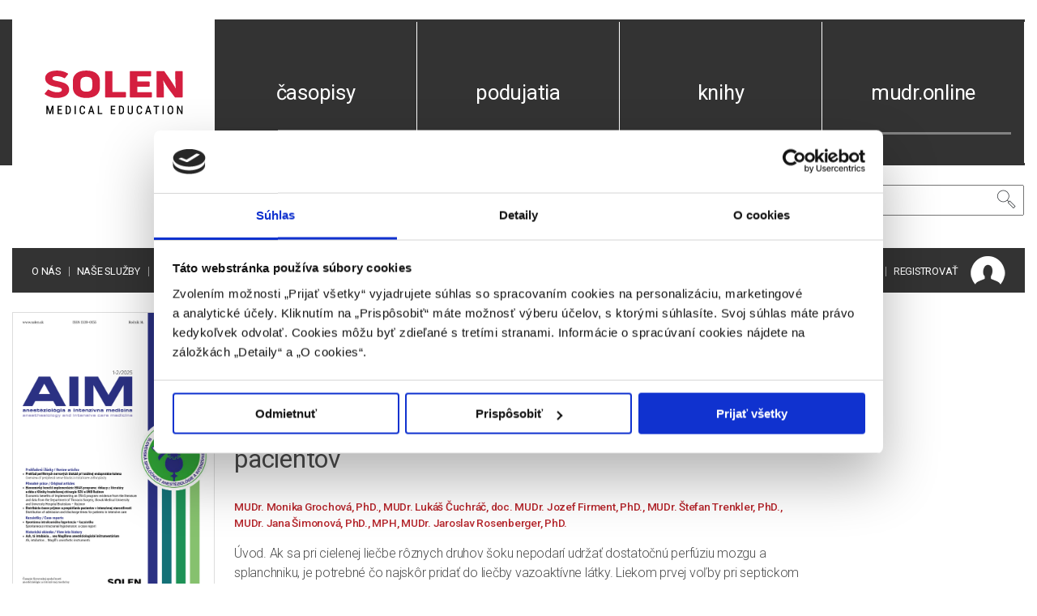

--- FILE ---
content_type: text/html; charset=UTF-8
request_url: https://www.solen.sk/sk/casopisy/anesteziologia-a-intenzivna-medicina/davky-noradrenalinu-a-mortalita-kriticky-chorych-pacientov
body_size: 16277
content:
<!-- Modal -->
<div class="modal fade modal-fullscreen onlyForProf" id="onlyForProf" style="z-index: 1300;" tabindex="-1" role="dialog" aria-labelledby="onlyForProf" aria-hidden="true">
	<div class="modal-dialog modal-dialog-centered modal-lg" role="document">
		<div class="modal-content">
			<div class="modal-body">
                <div class="p-3">
                    <img class="w-25 mb-3" src="https://www.solen.sk/images/logo_solen.svg" alt="Solen" />
                    <p>Vážený návštevník webovej stránky,</p>

                    <p>upozorňujeme Vás, že webové stránky, na ktoré sa chystáte vstúpiť, nie sú určené širokej laickej
                    verejnosti, pretože obsahujú odborné informácie o liekoch a liečivách, vrátane reklamných
                    informácií, ktoré sa vzťahujú na lieky a liečivá. Tieto informácie sú určené výhradne odbornej
                    verejnosti v zmysle §8 ods. 2 písm. b) zákona č. 147/2001 Z.z.., t.j. osobám oprávneným predpisovať
                    lieky a osobám oprávneným vydávať lieky (ďalej ako „odborník“)</p>

                    <p>Pokiaľ nie ste odborníkom, vystavujete sa riziku ohrozenia alebo poškodenia svojho zdravia
                    prípadne zdravia iných osôb, ak získané informácie, (predovšetkým reklamné oznámenia, ktoré
                    môžu byť súčasťou obsahu webových stránok), v dôsledku ich nesprávneho pochopenia alebo
                    interpretácie využijete na stanovenie diagnózy nebo liečebného postupu, či už vo vzťahu k sebe
                    alebo vo vzťahu k iným osobám.</p>

                    <p><strong>Vyhlasujem:</strong></p>
                    <ul class="mb-4" style="list-style: disc;">
                        <li><strong>že som sa oboznámil(a) s vyššie uvedeným poučením,</strong></li>
                        <li><strong>že som odborníkom v zmysle ustanovenia §8 ods. 2 písm. b) zákona č. 147/2001 Z.z.
                    o reklame v platnom znení a som si vedomý(á) rizika, ktorým by som sa v dôsledku
                    svojho nepravdivého vyhlásenia vstupom na tieto stránky vystavoval(a)</strong></li>
                    </ul>
                    <a class="btn btn-large btn-danger p-3" href="https://google.sk">Nie, nechcem pokračovať</a>
                    <button class="btn btn-large btn-success p-3" data-session="anesteziologia-a-intenzivna-medicina">Áno, chcem pokračovať</button>
                </div>
			</div>
		</div>
	</div>
</div>

<!DOCTYPE html>
<html>
<head>
	<!-- Google Tag Manager -->
	<script>(function(w,d,s,l,i){w[l]=w[l]||[];w[l].push({'gtm.start':
	new Date().getTime(),event:'gtm.js'});var f=d.getElementsByTagName(s)[0],
	j=d.createElement(s),dl=l!='dataLayer'?'&l='+l:'';j.async=true;j.src=
	'https://www.googletagmanager.com/gtm.js?id='+i+dl;f.parentNode.insertBefore(j,f);
	})(window,document,'script','dataLayer','GTM-5XH3NMMQ');</script>
	<!-- End Google Tag Manager -->
	<meta http-equiv="Content-Type" content="text/html; charset=utf-8">
	<title>Dávky noradrenalínu a mortalita kriticky chorých pacientov // SOLEN</title>
	<meta charset="UTF-8">
    <link rel="apple-touch-icon" sizes="180x180" href="https://www.solen.sk/images/favicon/apple-touch-icon.png">
    <link rel="icon" type="image/png" sizes="32x32" href="https://www.solen.sk/images/favicon/favicon-32x32.png">
    <link rel="icon" type="image/png" sizes="16x16" href="https://www.solen.sk/images/favicon/favicon-32x32.png">
    <link rel="manifest" href="https://www.solen.sk/site.webmanifest">

	<meta name="viewport" content="width=device-width,initial-scale=1,minimum-scale=1,maximum-scale=2">
	<meta name="csrf-token" content="zrXLQQ4DadPMFGVn8O1sgu5xn57wUSB0Oi9uHFvb">

	<link rel="stylesheet" href="https://www.solen.sk/css/line-awesome/css/line-awesome.min.css">
	<link rel="stylesheet" href="https://www.solen.sk/css/font_awesome4.7.0.css">

	<link rel="stylesheet" href="https://stackpath.bootstrapcdn.com/font-awesome/4.7.0/css/font-awesome.min.css">


	<link rel="stylesheet" type="text/css" href="https://www.solen.sk/bootstrap4/css/bootstrap.css" />
	<link rel="stylesheet" type="text/css" href="https://www.solen.sk/bootstrap3/css/bootstrap_icons.css" />

	<link rel="stylesheet" type="text/css" href="https://www.solen.sk/modal_fs/css/fs-modal.min.css" />

	<link rel="stylesheet" type="text/css" href="https://www.solen.sk/css/linea.io_iconfonts/_arrows/_ICONFONT/styles.css" />
	<link rel="stylesheet" type="text/css" href="https://www.solen.sk/css/linea.io_iconfonts/_basic/_ICONFONT/styles.css" />
	<link rel="stylesheet" type="text/css" href="https://www.solen.sk/css/linea.io_iconfonts/_basic_elaboration/_ICONFONT/styles.css" />
	<link rel="stylesheet" type="text/css" href="https://www.solen.sk/css/linea.io_iconfonts/_ecommerce/_ICONFONT/styles.css" />
	<link rel="stylesheet" type="text/css" href="https://www.solen.sk/css/linea.io_iconfonts/_music/_ICONFONT/styles.css" />

	<link rel="stylesheet" type="text/css" href="https://www.solen.sk/css/datepicker.css" />
	<link rel="stylesheet" type="text/css" href="https://www.solen.sk/css/owl.carousel.min.css" />
	<link rel="stylesheet" type="text/css" href="https://www.solen.sk/css/owl.theme.default.min.css" />
	<link rel="stylesheet" type="text/css" href="https://www.solen.sk/bootstrap_select/css/bootstrap-select.min.css" />
	<link rel="stylesheet" type="text/css" href="https://www.solen.sk/css/magnific-popup.css" />
	<link rel="stylesheet" type="text/css" href="https://www.solen.sk/css/solen.css?v20241219" />
	<link rel="stylesheet" type="text/css" href="https://www.solen.sk/css/loading.css" />
    <link rel="stylesheet" type="text/css" href="https://www.solen.sk/js/datatables.min.css" />
	<link href="https://fonts.googleapis.com/css?family=Roboto:300,400,500,700,900&amp;subset=latin-ext" rel="stylesheet">

            <script id="Cookiebot" src="https://consent.cookiebot.com/uc.js" data-cbid="cef3015d-48fd-44f3-8865-a7afebf945d1" data-blockingmode="auto" type="text/javascript"></script>
    	<script src="https://www.solen.sk/js/jquery.js"></script>
	<script src="https://www.solen.sk/bootstrap/js/popper.min.js"></script>
	<script src="https://www.solen.sk/bootstrap/js/bootstrap.min.js"></script>
	<script src="https://www.solen.sk/modal_fs/js/fs-modal.min.js"></script>
	<script src="https://www.solen.sk/js/bootstrap-datepicker.js"></script>
	<script src="https://www.solen.sk/js/locales/bootstrap-datepicker.sk.js"></script>
	<script src="https://www.solen.sk/js/owl.carousel.min.js"></script>
	<script src="https://www.solen.sk/js/jquery.matchHeight.js"></script>
	<script src="https://www.solen.sk/js/jquery.magnific-popup.min.js"></script>
	<script src="https://www.solen.sk/bootstrap_select/js/bootstrap-select.min.js"></script>
	<script src="https://www.solen.sk/parsley/parsley.min.js"></script>
	<script src="https://www.solen.sk/parsley/i18n/sk.js"></script>
	<script src="https://www.solen.sk/parsley/i18n/sk.extra.js"></script>
	<script src="https://www.solen.sk/js/js.cookie.js"></script>
	<script src="https://www.solen.sk/js/datatables.min.js"></script>
	<script src="https://www.solen.sk/js/app_solen_v2.js?v20251207"></script>
    <script src="https://player.vimeo.com/api/player.js"></script>
            <script src="https://www.google.com/recaptcha/api.js?render=6LdtvN8UAAAAAP88QPDAZa_owWynJI3uxtTTsHAx"></script>
    <!-- Global site tag (gtag.js) - Google Analytics -->
    <script crossorigin="anonymous" async src="https://www.googletagmanager.com/gtag/js?id=UA-7736446-1"></script>
    <script>
      window.dataLayer = window.dataLayer || [];
      function gtag(){dataLayer.push(arguments);}
      $(window).on('hashchange', function() {
        _gaq.push(['_trackPageview', "/" + window.location.hash]);
      });
      gtag('js', new Date());
      gtag('config', 'UA-7736446-1');
    </script>
</head>
<body id="top">
<!-- Google Tag Manager (noscript) -->
<noscript><iframe src="https://www.googletagmanager.com/ns.html?id=GTM-5XH3NMMQ"
height="0" width="0" style="display:none;visibility:hidden"></iframe></noscript>
<!-- End Google Tag Manager (noscript) -->
<div class="overlay">
</div>
<div class="ajax-loading">
	<div class='uil-ring-css' style='transform:scale(0.7);'><div></div></div>
</div>


<a href="#" id="btn-scroll-to-top"><span><i class="icon la la-angle-up"></i></span></a>


<div class="container" id="main-container">




	<div class="d-lg-flex flex-row white-text hdr mt-4" id="header-top">

		<div class="header-line-left"></div>
		

		<div class="mobilemenu">
	<div class="mobilemenu-content loaded" style="">
		<div class="mobilemenu-close mobilemenu-toggle main-mobilemenu-toggle text-uppercase">
			Zavrieť
		</div>
		<div class="mobilemenu-scroll">
			<div class="nav-wrapper show-menu" style="height: 180px;">
				<div class="nav-toggle"><span class="nav-back"><i class="icon-arrow-left"></i></span>
				</div>
				<ul class="nav nav-level-1">
                                                                                                        <li><a href="https://www.solen.sk/sk/stranka/o-nas">O nás</a></li>
                                                                                                                                                            <li><a href="https://www.solen.sk/sk/stranka/nase-sluzby">Naše služby</a></li>
                                                                                                                                                            <li><a href="https://www.solen.sk/sk/stranka/kalendar-podujati-2025">Kalendár 2025</a></li>
                                                                                                                                                            <li><a href="https://www.solen.sk/sk/stranka/kalendar-podujati-2026">Kalendár 2026</a></li>
                                                                                                                                                            <li><a href="https://www.solen.sk/sk/stranka/potrebujete-pomoct">Potrebujete pomôcť?</a></li>
                                                                                                                                                            <li><a href="javascript:" data-toggle="modal" data-target="#contactModal">Napíšte nám</a></li>
                                                                                                                                                            <li><a href="https://www.solen.sk/sk/stranka/kontakt">Kontakty</a></li>
                                                                        				</ul>
			</div>
			<div class="mobilemenu-bottom">
				<div class="mobilemenu-language"></div>
				<div class="mobilemenu-settings"></div>
			</div>
		</div>
	</div>
</div>

		<div class="col-5-1 header-item hdr-mobile-style hdr-mobile" id="header-item-1">
			<div class="menu-toggle">
				<a href="javascript:" class="mobilemenu-toggle main-mobilemenu-toggle">
					<i class="icon icon-arrows-hamburger-2"></i>
				</a>
			</div>
			<a href="https://www.solen.sk/sk" id="logo"><img src="https://www.solen.sk/images/logo_solen.svg" alt="Logo spločnosti Solen" /></a>
			<div class="hdr-mobile-right">
	<div class="links-holder">
		
		<div class="links-mobile-holder-0">
            <div class="dropdn dropdn_account black-text"><!---->
                                    <a href="javascript:" class="dropdn-link" data-toggle="modal" data-target="#loginRegisterModal" data-content="login" title="Prihlásiť sa">
                        <i class="icon la la-user"></i>
                    </a>
                                
            </div>
		</div>
	</div>
    </div>
<script>
	$('#loginRegisterModal').on('submit', 'form', function (e) {
		e.preventDefault()
		$('.ajax-loading').show()
		let form = $(this)
		$.ajax({
			url: $(this).attr('action'),
			type: 'post',
			data: $(this).serialize(),
			success: function (data) {
				console.log('sucess')
				if (data.type == 'login') {
					location.reload()
				} else {
					$('.ajax-loading').hide()
					$('#register form')[0].reset()
					$('#register .content').empty()
					let info = $('<div>', {
						class: 'col-12 alert alert-success',
						html: '<strong>Registrácia prebehla úspešne.<br>Na vašu emailovú adresu bola zaslaná správa, cez ktorú aktivujte svoju registráciu.</strong><br><br>' +
                          '<strong>Upozornenie:</strong> Podľa nastavenia bezpečnostnej politiky vášho emailového klienta, môže byť email doručený okrem priečinku „Doručená pošta“ aj do iných priečinkov napr. „Reklamy“, „Siete“ a výnimočne aj „Nevyžiadaná pošta“.<br><br>' +
                          'Správu si tiež môžete pozrieť aj vo svojom profile v záložke „Emaily“'
					})
					$('#register .content').append(info)
				}
			},
			error: function (data) {
				let error_data = data.responseJSON.messages
				let error_item = form.find('.errors')
				error_item.html('')
				Object.keys(error_data).forEach(function (key) {
					var message = ''
					if (Array.isArray(error_data[key])) {
						message = error_data[key][0]
					} else {
						message = error_data[key]
					}
					let error = $('<div>', {
						class: 'col-12',
						html: message
					})
					error_item.append(error)
				})
				error_item.show()
				$('.ajax-loading').hide()
				form.scrollTop(0)
			}
		})
		return false
	})
</script>
		</div>
                    <div class="col-5-1 header-item menu-item justify-content-center" id="header-item-2"><a href="https://www.solen.sk/sk/casopisy">časopisy</a></div>
        					<div class="col-5-1 justify-content-center header-item menu-item" id="header-item-3"><a href="https://www.solen.sk/sk/podujatia">podujatia</a></div>
							<div class="col-5-1 justify-content-center header-item menu-item" id="header-item-4"><a href="https://www.solen.sk/sk/knihy">knihy</a></div>
		
		    <div class="col-5-1 justify-content-center header-item menu-item" id="header-item-5"><a href=" https://mudr.online "  target="_blank" >mudr.online</a></div>
	</div>
	<div id="header-bottom">
		<div class="header-bottom-bg">
			<div class="middle d-lg-flex flex-row">
				<div class="col-5-1 justify-content-center p-4 fb-follow">
					
				</div>
				<div class="col-5-1 justify-content-center white-text py-4 subscription-header">
					<a
						class=""
						href="https://www.solen.sk/sk/casopisy/predplatne" id="subscription_link">predplatné</a>
				</div>
				<div class="col-5-1 justify-content-center p-4 empty-cell">

				</div>
				<div class="col-5-2 justify-content-center py-4 search-wrap">

										<form method="GET" action="https://www.solen.sk/sk/vyhladavanie" accept-charset="UTF-8" class="search-block">
					

						<input id="search" name="phrase" type="text" value="" placeholder="Vyhľadávanie ..." aria-label="Vyhľadávanie" />
						<button class="btn" id="search-btn" aria-label="Vyhľadať"><i class="icon icon-basic-magnifier"></i></button>

					</form>
				</div>
			</div>
			<div class="navigation d-md-flex flex-row justify-content-start">
				<div class="menu-nav col-5-3 justify-content-start pl-4">
					<ul>
						                                                                                                <li><a href="https://www.solen.sk/sk/stranka/o-nas">O nás</a></li>
                                                            						                                                                                                <li><a href="https://www.solen.sk/sk/stranka/nase-sluzby">Naše služby</a></li>
                                                            						                                                                                                <li><a href="https://www.solen.sk/sk/stranka/kalendar-podujati-2025">Kalendár 2025</a></li>
                                                            						                                                                                                <li><a href="https://www.solen.sk/sk/stranka/kalendar-podujati-2026">Kalendár 2026</a></li>
                                                            						                                                                                                <li><a href="https://www.solen.sk/sk/stranka/potrebujete-pomoct">Potrebujete pomôcť?</a></li>
                                                            						                                                                                                <li><a href="javascript:" data-toggle="modal" data-target="#contactModal">Napíšte nám</a></li>
                                                            						                                                                                                <li><a href="https://www.solen.sk/sk/stranka/kontakt">Kontakty</a></li>
                                                            											</ul>
				</div>
				
				<div class="col-5-2 login-links justify-content-end pr-4">
					<ul>
                    <li>
                                                    <strong>SK</strong>
                                            </li>
                    <li>
                                                    <a href="https://www.solen.sk/sk/switch/en">EN</a>
                                            </li>

                        <!-- Authentication Links -->
                                                    <li><a href="javascript:" data-toggle="modal" data-target="#loginRegisterModal" data-content="login">PRIHLÁSIŤ</a></li>
                                                            <li><a href="javascript:" data-toggle="modal" data-target="#loginRegisterModal" data-content="register">REGISTROVAŤ</a></li>
                                                    
					</ul>
					<img src="https://www.solen.sk/images/account_img.png" alt="Account" />
				</div>
			</div>
		</div>
	</div>

	<div id="articles-menu">
	<div class="d-flex">
		<div class="col-5-1 empty-cell"></div>
		<div class="col-5-1 pr-3 pl-4 pt-4 pb-4 articles-menu-wrap">
			<ul class="articles-menu-list">
				
					<li><a href="https://www.solen.sk/sk/casopisy/pediatria-pre-prax"
							>Pediatria pre prax</a></li>
				
					<li><a href="https://www.solen.sk/sk/casopisy/via-practica"
							>Via practica</a></li>
				
					<li><a href="https://www.solen.sk/sk/casopisy/onkologia"
							>Onkológia</a></li>
				
					<li><a href="https://www.solen.sk/sk/casopisy/neurologia-pre-prax"
							>Neurológia pre prax</a></li>
				
					<li><a href="https://www.solen.sk/sk/casopisy/psychiatria-pre-prax"
							>Psychiatria pre prax</a></li>
				
					<li><a href="https://www.solen.sk/sk/casopisy/dermatologia-pre-prax"
							>Dermatológia pre prax</a></li>
				
					<li><a href="https://www.solen.sk/sk/casopisy/prakticke-lekarnictvo"
							>Praktické lekárnictvo</a></li>
				
					<li><a href="https://www.solen.sk/sk/casopisy/vaskularna-medicina"
							>Vaskulárna medicína</a></li>
				
					<li><a href="https://www.solen.sk/sk/casopisy/slovenska-chirurgia"
							>Slovenská chirurgia</a></li>
				
					<li><a href="https://www.solen.sk/sk/casopisy/anesteziologia-a-intenzivna-medicina"
							>Anestéziológia a intenzívna medicína</a></li>
				
					<li><a href="https://www.solen.sk/sk/casopisy/lekarska-genetika-a-diagnostika"
							>Lekárska genetika a diagnostika</a></li>
				
					<li><a href="https://www.solen.sk/sk/casopisy/urologie-pro-praxi"
							>Urologie pro praxi</a></li>
				
					<li><a href="https://www.solen.sk/sk/casopisy/paliativna-medicina-a-liecba-bolesti"
							>Paliatívna medicína a liečba bolesti</a></li>
				
					<li><a href="http://www.klinickafarmakologie.cz/"
							 target=&quot;_blank&quot;>Klinická farmakologie a farmace</a></li>
				
			</ul>
		</div>
		<div class="col-5-3 pl-3 pt-4 pb-4 articles-menu-content container">
			<div class="articles-menu-imgs row">
								<div class="mb-3 col-lg-2 col-md-3 col-sm-4 col-4"><a href="https://www.solen.sk/sk/casopisy/pediatria-pre-prax"
							><img src="https://www.solen.sk/storage/image/magazine/PED_5_2025_final-1.png" alt="Solen" /></a></div>
								<div class="mb-3 col-lg-2 col-md-3 col-sm-4 col-4"><a href="https://www.solen.sk/sk/casopisy/via-practica"
							><img src="https://www.solen.sk/storage/image/magazine/VIA_6_2025_final-1.png" alt="Solen" /></a></div>
								<div class="mb-3 col-lg-2 col-md-3 col-sm-4 col-4"><a href="https://www.solen.sk/sk/casopisy/onkologia"
							><img src="https://www.solen.sk/storage/image/magazine/ONKO_6_2025_final-1.png" alt="Solen" /></a></div>
								<div class="mb-3 col-lg-2 col-md-3 col-sm-4 col-4"><a href="https://www.solen.sk/sk/casopisy/neurologia-pre-prax"
							><img src="https://www.solen.sk/storage/image/magazine/NEU_6_2025_final-1.png" alt="Solen" /></a></div>
								<div class="mb-3 col-lg-2 col-md-3 col-sm-4 col-4"><a href="https://www.solen.sk/sk/casopisy/psychiatria-pre-prax"
							><img src="https://www.solen.sk/storage/image/magazine/PSY_4_2025_final-1.png" alt="Solen" /></a></div>
								<div class="mb-3 col-lg-2 col-md-3 col-sm-4 col-4"><a href="https://www.solen.sk/sk/casopisy/dermatologia-pre-prax"
							><img src="https://www.solen.sk/storage/image/magazine/DERMA_4_2025_final-1.png" alt="Solen" /></a></div>
								<div class="mb-3 col-lg-2 col-md-3 col-sm-4 col-4"><a href="https://www.solen.sk/sk/casopisy/prakticke-lekarnictvo"
							><img src="https://www.solen.sk/storage/image/magazine/PLEK_3-4_2025_final-1.png" alt="Solen" /></a></div>
								<div class="mb-3 col-lg-2 col-md-3 col-sm-4 col-4"><a href="https://www.solen.sk/sk/casopisy/vaskularna-medicina"
							><img src="https://www.solen.sk/storage/image/magazine/VMED_2_2025_final-1.png" alt="Solen" /></a></div>
								<div class="mb-3 col-lg-2 col-md-3 col-sm-4 col-4"><a href="https://www.solen.sk/sk/casopisy/slovenska-chirurgia"
							><img src="https://www.solen.sk/storage/image/magazine/CHIR_2_2025_final-1.png" alt="Solen" /></a></div>
								<div class="mb-3 col-lg-2 col-md-3 col-sm-4 col-4"><a href="https://www.solen.sk/sk/casopisy/anesteziologia-a-intenzivna-medicina"
							><img src="https://www.solen.sk/storage/image/magazine/AIM_1-2_2025_final-1.png" alt="Solen" /></a></div>
								<div class="mb-3 col-lg-2 col-md-3 col-sm-4 col-4"><a href="https://www.solen.sk/sk/casopisy/lekarska-genetika-a-diagnostika"
							><img src="https://www.solen.sk/storage/image/magazine/GEN_2_2025_final-1.png" alt="Solen" /></a></div>
								<div class="mb-3 col-lg-2 col-md-3 col-sm-4 col-4"><a href="https://www.solen.sk/sk/casopisy/urologie-pro-praxi"
							><img src="https://www.solen.sk/storage/image/magazine/uro_01_23_tit.png" alt="Solen" /></a></div>
								<div class="mb-3 col-lg-2 col-md-3 col-sm-4 col-4"><a href="https://www.solen.sk/sk/casopisy/paliativna-medicina-a-liecba-bolesti"
							><img src="https://www.solen.sk/storage/image/magazine/PALMED_1_2025_final-1.png" alt="Solen" /></a></div>
								<div class="mb-3 col-lg-2 col-md-3 col-sm-4 col-4"><a href="http://www.klinickafarmakologie.cz/"
							 target=&quot;_blank&quot;><img src="https://www.solen.sk/storage/image/magazine/Klinicka_farmakologie.png" alt="Solen" /></a></div>
							</div>
		</div>
	</div>
</div>

		
    
  <div class="article-detail via-practica article-content">
      <div class="d-lg-flex flex-lg-row">
          <div class="col-5-1 py-4 flex-column">
              <a href="https://www.solen.sk/sk/casopisy/anesteziologia-a-intenzivna-medicina">
                  <img class="magazine_cover" src="https://www.solen.sk/storage/image/magazine/AIM_1-2_2025_final-1.png" alt="Obalka" />
                  <div class="back mt-2">späť na obsah čísla</div>
              </a>
          </div>
          <div class="col-5-33 p-4">
              <h1>Anestéziológia a intenzívna medicína <small>2/2018</small></h1>

              <h2>Dávky noradrenalínu a mortalita kriticky chorých pacientov</h2>

    <p><small>
                            <a href="https://www.solen.sk/sk/vyhladavanie?author=MUDr.%20Monika%20Grochov%C3%A1%2C%20PhD.">MUDr. Monika Grochová, PhD., </a>
                            <a href="https://www.solen.sk/sk/vyhladavanie?author=MUDr.%20Luk%C3%A1%C5%A1%20%C4%8Cuchr%C3%A1%C4%8D">MUDr. Lukáš Čuchráč, </a>
                            <a href="https://www.solen.sk/sk/vyhladavanie?author=doc.%20MUDr.%20Jozef%20Firment%2C%20PhD.">doc. MUDr. Jozef Firment, PhD., </a>
                            <a href="https://www.solen.sk/sk/vyhladavanie?author=MUDr.%20%C5%A0tefan%20Trenkler%2C%20PhD.">MUDr. Štefan Trenkler, PhD., </a>
                            <a href="https://www.solen.sk/sk/vyhladavanie?author=MUDr.%20Jana%20%C5%A0imonov%C3%A1%2C%20PhD.%2C%20MPH">MUDr. Jana Šimonová, PhD., MPH, </a>
                            <a href="https://www.solen.sk/sk/vyhladavanie?author=MUDr.%20Jaroslav%20Rosenberger%2C%20PhD.">MUDr. Jaroslav Rosenberger, PhD.</a>
                    </small></p>

    <p>Úvod. Ak sa pri cielenej liečbe rôznych druhov šoku nepodarí udržať dostatočnú perfúziu mozgu a splanchniku, je potrebné čo najskôr
pridať do liečby vazoaktívne látky. Liekom prvej voľby pri septickom šoku je noradrenalín, v druhej línii vazopresín, v ojedinelých prípadoch,
ak nie je riziko arytmií dopamín event. adrenalín. Noradrenalín je látka, ktorá na jednej strane zachraňuje životy, ale na druhej
strane môže spôsobiť problémy, ktoré zvyšujú mortalitu kriticky chorých. Kým počiatočná dávka je udávaná rôznymi autormi približne
rovnako − 0,03 − 0,04 μg/kg/min, maximálna dávka ani odporúčaná dĺžka podávania nie je jednoznačne určená.
Cieľ práce. Retrospektívne vyhodnotenie vplyvu podanej dávky noradrenalínu (NA) počas prvých 6 hodín, 12 hodín, aj v priebehu celej
doby podávania na prežívanie kriticky chorých pacientov, hospitalizovaných na pracovisku autorov.
Súbor pacientov. 64 pacientov hospitalizovaných v r. 2011 na pracovisku autorov, u ktorých bol podávaný noradrenalín pre septický aj neseptický šok.
Metodika. Ide o observačnú, neintervenčnú štúdiu s retrospektívnym hodnotením analyzovaných dát.
Na pracovisku autorov bol vyhodnotený súbor kriticky chorých pacientov, ktorým bol podávaný noradrenalín v dávke do 0,1 μg/kg/min a vyššej
ako 0,1 μg/kg/min do 6 hodín, do 12 hodín a v priebehu celej hospitalizácie a vplyv týchto dávok a trvania tejto liečby na mortalitu kriticky chorých.
Výsledky. Pacienti s dávkou noradrenalínu vyššou ako 0,1 μg/kg/min v prvých 6 hodinách mali štatisticky významne vyššiu úmrtnosť
ako s dávkou do 0,1 μg/kg/min (hodnotené Fisherovým priamym testom, p = 0,006). Noradrenalín v dávke vyššej ako 0,1 μg/kg/min
v prvých šiestich hodinách bol spojený s 6-násobne vyšším rizikom smrti (HR 6,085, 95 % CI 1,552; 23,849, p = 0,01). Pacienti s dávkou
noradrenalínu vyššou ako 0,1 μg/kg/min zaznamenanou v priebehu celej hospitalizácie mali vyššiu úmrtnosť ako tí s dávkou do 0,1 μg/
kg/min (χ2 = 5,377, p = 0,02). Celková mortalita na I. KAIM v r. 2011 bola 30,4 %, mortalita sledovaného súboru 74,9 %. Do 5 rokov prežilo
z tohto súboru 16 pacientov = 25 %. Prediktory mortality v sledovanom súbore boli vyšší vek, SOFA, APACHE II.
Záver. Autori prišli k záveru, že dávka noradrenalínu vyššia ako 0,1 μg/kg/min podávaná dlhšie ako 6 hodín mala významný vplyv na
mortalitu kriticky chorých pacientov. Celková mortalita pacientov hospitalizovaných na I. KAIM v r. 2011 bola 30,4 %, mortalita súboru
pacientov, ktorým bol podávaný noradrenalín bola 74,9 %. Do 5 rokov prežilo 25 % pacientov.</p>


            <p><strong>Kľúčové slová: </strong>
            <a href="https://www.solen.sk/sk/vyhladavanie?phrase=kriticky%20chor%C3%BD">kriticky chorý</a>, <a href="https://www.solen.sk/sk/vyhladavanie?phrase=%C5%A1ok">šok</a>, <a href="https://www.solen.sk/sk/vyhladavanie?phrase=vazopresory">vazopresory</a>, <a href="https://www.solen.sk/sk/vyhladavanie?phrase=noradrenal%C3%ADn">noradrenalín</a>, <a href="https://www.solen.sk/sk/vyhladavanie?phrase=mortalita">mortalita</a>
        </p>
    


            <div class="alert alert-info"><i class="icon las la-exclamation"></i> <b>Celý článok je dostupný len pre prihlásených používateľov.</b> <a class="btn btn-solen ml-2" href="https://www.solen.sk/login" data-toggle="modal" data-target="#loginRegisterModal" data-content="login">Prihlásiť</a></div>
    



<h2>Norepinephrine doses and mortality of critically ill patients</h2>
    <p>Rationale. If the targeted treatment of different types of shock fails to maintain adequate perfusion of the brain and splanchnicus, it
is necessary as soon as possible to add to the treatment vasoactive substances. First choice vasopressor in septic shock is norepinephrine,
in second line vasopressin, in the rare cases where there is no risk of arrhythmias dopamine event. adrenaline. Norepinephrine
is a substance which, on the one hand, saves lives, but on the other hand, can cause problems, which increase mortality of critically ill.
While the initial dose is given by different authors about 0.03-0.04 μg/kg/min, the maximal dose nor the recommended duration of administration
is not uniquely determined.
The objective of the work. A retrospective evaluation of the impact of the administered dose of noradrenaline (NA) within the first 6 hours,
12 hours, and during the entire period of administration on the survival of critically ill patients hospitalized in the workplace of authors.
Patients. 64 patients hospitalized in 2011 in the workplace of authors, which was administered noradrenaline for septic and non septic shock.
Methodology. This is an observational, non interventional study with a retrospective evaluation of the analysed data. In the workplace
of the authors a set of critically ill patients who received noradrenaline in a dose to 0.1 μg/kg/min and higher than 0.1 μg/kg/min during
6 hours, to 12 hours, and throughout hospitalization and the impact of this treatment on mortality critically ill have been assessed.
Results. Patients with a dose of norepinephrine higher than 0.1 μg/kg/min in first 6 hours had statistically significant higher mortality
than with a dose lower than 0.1 μg/kg/min (rated with Fisher direct test, p=0.006). Norepinephrine above 0.1 μg/kg/min in first six hours
was associated with a 6 times higher risk of death (HR, 95% CI 6.085 1.552; 23.849, p=0.01). Patients with a dose of norepinephrine
higher than 0.1 μg/kg/min recorded throughout the hospitalization had a higher mortality rate than those with a dose 0.1 μg/kg/min
(χ2=5.377, p=0.02). Total mortality of workplace was 30.4% in 2011, the mortality of the file was 74.9%. Within 5 years 16 patients from
this file (25%) survived. As predictors of mortality was higher age, SOFA, APACHE II.
Conclusion. The authors came to the conclusion that a dose of norepinephrine higher than 0.1 μg/kg/min for more than 6 hours had
a significant impact on the mortality of critically ill patients. The total mortality of the patients hospitalized in the I. KAIM was 30.4% in
2011, mortality of the file of patients who received norepinephrine was 74.9%. Within 5 years 25% of the patients survived.</p>


    <p><strong>Keywords: </strong>
        <a href="https://www.solen.sk/sk/vyhladavanie?phrase=critically%20ill">critically ill</a>, <a href="https://www.solen.sk/sk/vyhladavanie?phrase=shock">shock</a>, <a href="https://www.solen.sk/sk/vyhladavanie?phrase=vasopressors">vasopressors</a>, <a href="https://www.solen.sk/sk/vyhladavanie?phrase=norepinephrine">norepinephrine</a>, <a href="https://www.solen.sk/sk/vyhladavanie?phrase=mortality">mortality</a>
    </p>

          </div>
      </div>
  </div>

    
    
	<div class="footer">
		<div class="row pb-3">
			<div class="col-12 col-md-3 mb-3 mb-md-0">
				<a href="/" class="d-block" id="logo-footer"><img src="https://www.solen.sk/images/logo_solen_inv.svg" alt="Logo spločnosti Solen" /></a>
                <div class="row icon-holder mt-2">
                    <div class="col-1 col-md-2 "><a href="https://www.facebook.com/SOLEN-medical-education-382054624080" target="_blank" title="Sledujte nás na našom Facebooku"><span><i class="icon la la-facebook"></i></span></a></div>
                    <div class="col-1 col-md-2"><a href="javascript:" data-toggle="modal" data-target="#contactModal" title="Napíšte nám"><span><i class="icon la la-envelope"></i></span></a></div>
                </div>
			</div>
			<div class="col-6 col-md-3">
				<ul>
                                                                        <li><a href="https://www.solen.sk/sk/stranka/o-nas">O spoločnosti Solen</a></li>
                                                                                                <li><a href="https://www.solen.sk/sk/stranka/kontakt">Kontakty</a></li>
                                                                                                <li><a href="https://www.solen.sk/sk/stranka/potrebujete-pomoct">Potrebujete pomôcť?</a></li>
                                                                                                <li><a href="https://www.solen.sk/sk/stranka/mapa-stranok">Mapa stránok</a></li>
                                            				</ul>
			</div>
			<div class="col-6 col-md-2">
				<ul>
                    <li><a href="https://www.solen.sk/sk/casopisy">Časopisy</a></li>
                    <li><a href="https://www.solen.sk/sk/podujatia">Podujatia</a></li>
                    <li><a href="https://www.solen.sk/sk/knihy">Knihy</a></li>
                    
				</ul>
			</div>
            <div class="col-12 col-md-4 my-md-0 my-3">
                <ul>
                                                                        <li><a href="https://www.solen.sk/sk/stranka/doprava-a-platba">Doprava a platba</a></li>
                                                                                                <li><a href="https://www.solen.sk/sk/stranka/vseobecne-obchodne-podmienky">Všeobecné obchodné podmienky</a></li>
                                                                                                <li><a href="https://www.solen.sk/sk/stranka/podmienky-odstupenia-od-zmluvy-a-vratenie-tovaru">Podmienky odstúpenia od zmluvy a vrátenie tovaru</a></li>
                                                                                                <li><a href="https://www.solen.sk/sk/stranka/pravidla-ochrany-osobnych-udajov-gdpr">Ochrana osobných údajov</a></li>
                                                            </ul>
            </div>
            <div class="d-none d-sm-block"></div>
		</div>


        <div class="row pb-3 justify-content-end">
            <div class="col-12 col-md-5">
                <div class="row">
                    <div class="col-7">
                        <h6>Chcete mať vždy aktuálne informácie o tom čo pre Vás pripravujeme?</h6>
                        <p>Prihláste sa na odoberanie noviniek a budete ich dostávať na Vašu emailovú adsesu.</p>
                    </div>
                    <div class="col-5">
                        <a href="https://www.solen.sk/sk/stranka/odber-noviniek" class="btn btn-solen mt-3 px-3 px-4">Prihlásiť sa<br> na odber</a>
                    </div>
                </div>
            </div>
            <div class="col-12 col-md-4 my-md-0 my-3 ">
                <img src="/storage/image/checkout/comgate_visa_mc.png" alt="Platobna brana">
            </div>
            <div class="d-none d-sm-block"></div>
        </div>


        <div class="row copyright">
            <div class="col-12 small light"><p>Informácie obsiahnuté na týchto stránkach sú určené len zdravotníckym pracovníkom a slúžia pre potreby medicínskeho vzdelávania</p>
<p>© 2023 Solen s.r.o. Všetky práva sú vyhradené. Kopírovanie akejkoľvek časti tejto stránky bez súhlasu autora je zakázané.</p>
</div>
        </div>
	</div>
</div>

    <!-- Modal -->
<div class="modal fade modal-fullscreen onlyForProf" id="onlyForProf" style="z-index: 1300;" tabindex="-1" role="dialog" aria-labelledby="onlyForProf" aria-hidden="true">
	<div class="modal-dialog modal-dialog-centered modal-lg" role="document">
		<div class="modal-content">
			<div class="modal-body">
                <div class="p-3">
                    <img class="w-25 mb-3" src="https://www.solen.sk/images/logo_solen.svg" alt="Solen" />
                    <p>Vážený návštevník webovej stránky,</p>

                    <p>upozorňujeme Vás, že webové stránky, na ktoré sa chystáte vstúpiť, nie sú určené širokej laickej
                    verejnosti, pretože obsahujú odborné informácie o liekoch a liečivách, vrátane reklamných
                    informácií, ktoré sa vzťahujú na lieky a liečivá. Tieto informácie sú určené výhradne odbornej
                    verejnosti v zmysle §8 ods. 2 písm. b) zákona č. 147/2001 Z.z.., t.j. osobám oprávneným predpisovať
                    lieky a osobám oprávneným vydávať lieky (ďalej ako „odborník“)</p>

                    <p>Pokiaľ nie ste odborníkom, vystavujete sa riziku ohrozenia alebo poškodenia svojho zdravia
                    prípadne zdravia iných osôb, ak získané informácie, (predovšetkým reklamné oznámenia, ktoré
                    môžu byť súčasťou obsahu webových stránok), v dôsledku ich nesprávneho pochopenia alebo
                    interpretácie využijete na stanovenie diagnózy nebo liečebného postupu, či už vo vzťahu k sebe
                    alebo vo vzťahu k iným osobám.</p>

                    <p><strong>Vyhlasujem:</strong></p>
                    <ul class="mb-4" style="list-style: disc;">
                        <li><strong>že som sa oboznámil(a) s vyššie uvedeným poučením,</strong></li>
                        <li><strong>že som odborníkom v zmysle ustanovenia §8 ods. 2 písm. b) zákona č. 147/2001 Z.z.
                    o reklame v platnom znení a som si vedomý(á) rizika, ktorým by som sa v dôsledku
                    svojho nepravdivého vyhlásenia vstupom na tieto stránky vystavoval(a)</strong></li>
                    </ul>
                    <a class="btn btn-large btn-danger p-3" href="https://google.sk">Nie, nechcem pokračovať</a>
                    <button class="btn btn-large btn-success p-3" data-session="only_for_prof">Áno, chcem pokračovať</button>
                </div>
			</div>
		</div>
	</div>
</div>
<!-- Modal -->
<div class="modal fade modal-fullscreen modal-forms" id="contactModal" tabindex="-1" role="dialog" aria-labelledby="contactModal" aria-hidden="true">
	<div class="modal-dialog modal-dialog-centered modal-lg" role="document">
		<div class="modal-content">
			<div class="modal-header">

			</div>
			<div class="modal-body">
                <div class="row justify-content-center content">
                    <div class="col-md-12" id="contactForm">
                        <h3 class="light mb-2">
                            Kontaktujte nás
                        </h3>
                        <form method="POST" action="https://www.solen.sk/sk/contact" accept-charset="UTF-8" id="contact_form" class="box box-auth" data-parsley-validate><input name="_token" type="hidden" value="zrXLQQ4DadPMFGVn8O1sgu5xn57wUSB0Oi9uHFvb">
                                                <div class="row justify-content-center errors pb-3">
                        </div>

                                                    
                            <div class="form-group row py-1">
                                <div class="form-group col-6">
                                    <label for="message">V&aacute;&scaron; email *</label>
                                    <input class="form-control" placeholder="vas@email.sk" required autofocus name="email" type="email">
                                </div>
                                <div class="form-group col-6">
                                    <label for="message">Va&scaron;e meno a priezvisko *</label>
                                    <input class="form-control" placeholder="Meno a priezvisko" required autofocus name="name" type="text">
                                </div>
                            </div>
                        	                                            <div class="form-group row py-1">
                            <div class="form-group col-12">
                            <label for="area">Oblasť, čoho sa t&yacute;ka va&scaron;a spr&aacute;va *</label>
                                <select class="custom-select form-controll" required id="area" name="area"><option selected="selected" value="">Čoho sa týka vaša správa:</option><option value="event">Informácia alebo registrácia na podujatie</option><option value="magaz">Predplatné časopisov</option><option value="order">Objednávka kníh</option><option value="web">Webová stránka</option><option value="other">Iné</option></select>
                            </div>
                        </div>

                        <label for="message">Text spr&aacute;vy *</label>
                        <textarea class="form-control" required name="message" cols="50" rows="10" id="message"></textarea>
                        <input type="hidden" id="recaptcha-contact" name="recaptcha">
                        <div class="form-group mt-3 text-right">
                            <button class="btn btn-lg btn-secondary" data-dismiss="modal"><span>Zrušiť</span></button>
                            <button type="submit" class="btn btn-lg btn-solen"><span>Odoslať správu</span></button>
                        </div>
                        </form>
				    </div>
				    </div>
			    </div>
			</div>
		</div>
	</div>
</div>
    <script>
        function setContactCaptchaToken () {
          grecaptcha.ready(function() {
            grecaptcha.execute('6LdtvN8UAAAAAP88QPDAZa_owWynJI3uxtTTsHAx', {action: 'contact_form'}).then(function(token) {
              if (token) {
                document.getElementById('recaptcha-contact').value = token
              }
            });
          });
        }
        setInterval(function () { setContactCaptchaToken(); }, 2 * 60 * 1000);
    </script>

<script>
	$('#contactModal').on('submit', 'form', function (e) {
		e.preventDefault()
		$('.ajax-loading').show()
		let form = $(this)
		$.ajax({
			url: $(this).attr('action'),
			type: 'post',
			data: $(this).serialize(),
			success: function (data) {
				console.log('sucess')
				if (data.type === 'contact') {
                  $('.ajax-loading').hide()
                  $('#contactModal form')[0].reset()
                  $('#contactModal .content #contactForm').hide()
                  let info = $('<div>', {
                    html: 'Vaša správa bola odoslaná',
                    class: 'info'
                  })
                  $('#contactModal .content').append(info)
				}
			},
			error: function (data) {
				let error_data = data.responseJSON.messages
				let error_item = form.find('.errors')
				error_item.html('')
				Object.keys(error_data).forEach(function (key) {
					var message = ''
					if (Array.isArray(error_data[key])) {
						message = error_data[key][0]
					} else {
						message = error_data[key]
					}
					let error = $('<div>', {
						class: 'col-12',
						html: message
					})
					error_item.append(error)
				})
				error_item.show()
				$('.ajax-loading').hide()
				form.scrollTop(0)
			}
		})
		return false
	})
</script>

<!-- Modal -->
<div class="modal fade modal-fullscreen modal-forms" id="loginRegisterModal" style="z-index: 1200;" tabindex="-1" role="dialog" aria-labelledby="loginRegisterModal" aria-hidden="true">
	<div class="modal-dialog modal-dialog-centered modal-lg" role="document">
		<div class="modal-content">
			<div class="modal-header">
									<ul class="nav nav-tabs" role="tablist">
						<li class="nav-item">
							<a class="nav-link active" data-toggle="tab" href="#login" role="tab">Prihlásiť</a>
						</li>
						<li class="nav-item">
							<a class="nav-link" data-toggle="tab" href="#register" role="tab">Registrovať</a>
						</li>
					</ul>
								<button type="button" class="close" data-dismiss="modal" aria-label="Close">
					<span aria-hidden="true">&times;</span>
				</button>
			</div>
			<div class="modal-body">
				<!-- Nav tabs -->

				<!-- Tab panes -->
				<div class="tab-content">
											<div class="tab-pane active" id="login" role="tabpanel">
							<div class="row justify-content-center">
	<div class="col-md-12" id="contentLogin">

		<form method="POST" action="https://www.solen.sk/login" accept-charset="UTF-8" id="lang.loginForm" class="box box-auth" data-parsley-validate><input name="_token" type="hidden" value="zrXLQQ4DadPMFGVn8O1sgu5xn57wUSB0Oi9uHFvb">

				<div class="row justify-content-center errors pb-3">
		</div>

		
		<div class="form-group">
			<input class="form-control" placeholder="e-mailová adresa" required autofocus name="email" type="email">
		</div>

		<div class="form-group">
			<input class="form-control" placeholder="heslo" required name="password" type="password" value="">
		</div>

		<div class="form-check">
			<input type="checkbox" name="remember" value="remember" checked="checked" class="form-check-input">
			<label class="form-check-label">
                Trvalé prihlásenie
			</label>
		</div>

		<div class="form-group">
			<button type="submit" class="btn btn-lg btn-solen btn-block">Prihlásiť</button>
		</div>
		</form>
        <a id="forgotPassword" href="javascript:">Zabudli ste heslo?</a>
	</div>
    <div class="col-md-12 default-hide" id="contentForgotPass">
        <div class="col">
            <h3 class="light mb-2">
                Obnovenie zabudnutého hesla
            </h3>
            <div class="content">
                <p>Zadajte váš prihlasovací e-mail k účtu<br></p>
                <form method="POST" action="https://www.solen.sk/password/email" accept-charset="UTF-8" class="box box-auth" data-parsley-validate><input name="_token" type="hidden" value="zrXLQQ4DadPMFGVn8O1sgu5xn57wUSB0Oi9uHFvb">
                    <div class="form-group"><input name="email" type="email" placeholder="email@address" class="form-control" required></div>
                    <div class="form-group mt-3">
                        <button type="submit" class="btn btn-lg btn-solen"><span>Odoslať overovací e-mail</span></button>
                    </div>
                <input type="hidden" id="recaptcha-pass" name="recaptcha">
                </form>
            </div>
        </div>
    </div>
</div>
    <script>
      function setPasswordCaptchaToken () {
        grecaptcha.ready(function() {
          grecaptcha.execute('6LdtvN8UAAAAAP88QPDAZa_owWynJI3uxtTTsHAx', {action: 'password_form'}).then(function(token) {
            if (token) {
              document.getElementById('recaptcha-pass').value = token
            }
          });
        });
      }
      setInterval(function () { setPasswordCaptchaToken(); }, 2 * 60 * 1000);
    </script>
						</div>

						<div class="tab-pane" id="register" role="tabpanel">
							<div class="row justify-content-center content">
    <div class="col-md-12 small">
        <p>Registrácia slúži na identifikáciu používateľov navštevujúcich naše stránky. Prostredníctvom registrácie si na našich stránkach vytvoríte Váš osobný  používateľský účet prostredníctvom ktorého získate prístup k rozšíreným službám poskytovaných na našich stránkach napr. elektronický obchod, elektronická registrácia na naše podujatia alebo po Vašej identifikácii ako predplatiteľa prístup k celému prezentovanému obsahu, archívu časopisov a článkov, ktoré bežne nie sú prístupné.</p>
        <p>Prihlásený používateľ, ktorý je predplatiteľ našich časopisov, má možnosť vyplniť a odoslať autodidaktické testy publikované v niektorých našich časopisoch.</p>
        <p>Ak pri registrácii budete potrebovať našu pomoc kontaktujte nás mailom: <a href="mailto:solen@solen.sk">solen@solen.sk</a> alebo telefonicky na čísle: <a href="tel:+421 2 5413 1365">+421 2 5413 1365</a></p>
    </div>
    <div class="col-md-12">
		<form method="POST" action="https://www.solen.sk/register" accept-charset="UTF-8" id="register_form" class="box box-auth profile_form" data-parsley-validate><input name="_token" type="hidden" value="zrXLQQ4DadPMFGVn8O1sgu5xn57wUSB0Oi9uHFvb">
				<div class="row justify-content-center errors pb-3">
		</div>

		
		<div class="form-group row py-1">
			<legend class="col-12">Prihlasovacie údaje:</legend>

			<div class="form-group col-12">
				<input class="form-control" placeholder="vas@email.sk *" required autofocus name="email" type="email">
			</div>
			<div class="form-group col-12">
				<input class="form-control" id="registration_password" placeholder="Heslo *" required data-parsley-minlength="6" name="password" type="password" value="">
			</div>
			<div class="form-group col-12">
				<input class="form-control" placeholder="Heslo, pre kontrolu *" required data-parsley-equalto="#registration_password" name="password_confirmation" type="password" value="">
			</div>
		</div>


		
		<div class="form-group py-1">
			<div class="row">
				<legend class="col-12">Vaše zameranie:</legend>
				<div class="col-6 form-group" id="section">
										<select class="custom-select form-controll" required name="type"><option selected="selected" value="">Vaše zameranie</option><option value="lek">Lekár</option><option value="ses">Sestra</option><option value="far">Farmaceut</option><option value="lab">Farmaceutický laborant</option><option value="lad">Laboratórny diagnostik</option><option value="psy">Psychológ</option><option value="fyz">Fyzioterapeut</option><option value="nut">Nutričný terapeut klinickej výživy</option><option value="kni">Knižnica</option><option value="adm">Administratívny pracovník</option><option value="faf">Farmaceutická firma</option><option value="std">Študent</option><option value="ine">Iné</option></select>
				</div>
				<div id="branch" class="form-group col-6 default-hide customer_type_info">
					<select class="custom-select hidden form-controll" data-live-search="true" required_if="type,lek" name="theme_id"><option selected="selected" value="">Odbor</option><option value="1">Klinická imunológia a alergiológia</option><option value="60">Algeziológia</option><option value="2">Anatómia</option><option value="3">Anestéziológia</option><option value="55">Angiológia</option><option value="4">Biochémia</option><option value="5">Biomedicínske inžinierstvo</option><option value="18">Chirurgia</option><option value="19">Chirurgické špecializácie</option><option value="56">Cievna chirurgia</option><option value="6">Dermatovenerológia</option><option value="7">Embryológia</option><option value="8">Endokrinológia</option><option value="9">Epidemiológia</option><option value="10">Farmácia</option><option value="11">Fyziológia</option><option value="12">Gastroenterológia</option><option value="54">Geriatria</option><option value="13">Gynekológia a pôrodníctvo</option><option value="14">Hematológia</option><option value="57">Hemostáza a trombóza</option><option value="15">Hepatológia</option><option value="16">Histológia</option><option value="17">Hygiena</option><option value="21">Infektológia</option><option value="22">Intenzívna medicína</option><option value="23">Interné lekárstvo</option><option value="24">Kardiológia</option><option value="58">Kardiovaskulárna a intervenčná rádiológia</option><option value="59">Nefrológia</option><option value="25">Klinická biochémia</option><option value="52">Lekárska genetika</option><option value="26">Mikrobiológia</option><option value="27">Neurológia</option><option value="28">Nukleárna medicína</option><option value="29">Oftalmológia</option><option value="30">Onkológia</option><option value="31">Ortopédia</option><option value="32">Otorinolaryngológia</option><option value="33">Paliatívna medicína</option><option value="34">Patológia</option><option value="35">Pediatria</option><option value="36">Pneumológia</option><option value="37">Potápačská medicína</option><option value="38">Psychiatria</option><option value="53">Radiačná onkológia</option><option value="39">Rádiológia</option><option value="40">Rehabilitácia</option><option value="41">Reumatológia</option><option value="42">Sexuológia</option><option value="43">Súdne lekárstvo</option><option value="44">Telovýchovné lekárstvo</option><option value="45">Traumatológia</option><option value="51">Urgentná medicína</option><option value="46">Urológia</option><option value="47">Venerológia</option><option value="48">Vnútorné lekárstvo</option><option value="49">Všeobecné lekárstvo</option><option value="50">Zubné lekárstvo</option><option value="1000">Bez špecializácie</option></select>
				</div>
			</div>
			<div class="row">
				
				<div id="slk" class="form-group col-6 customer_type_info">
					<select class="custom-select form-controll" required name="authority"><option selected="selected" value="">Komora:</option><option value="slk">SLK (lekár)</option><option value="sks">SKSaPA (sestra)</option><option value="slek">SleK (farmaceut)</option><option value="skmtp">SKMTP - Slovenská komora medicínsko-technických pracovníkov</option><option value="skizp">SKIZP – Slovenská komora iných zdravotníckych pracovníkov</option><option value="skf">SKF - Slovenská komora fyzioterapeutov</option><option value="skp">SKP - Slovenská komora psychológov</option><option value="skzz">SKZZ- Slovenská komora zdravotníckych záchranárov</option><option value="clk">ČLK - Česká lékařská komora</option><option value="none">Žiadna</option></select>
				</div>
				<div id="slk" class="form-group col-6 customer_type_info">
					<input class="form-control" placeholder="Registračné číslo v komore" required autofocus name="authority_num" type="text">
				</div>
			</div>
		</div>



		
		<div class="form-group row py-1">
			<legend class="col-12">Pracovisko:</legend>
			<div class="form-group col-12">
				<input class="form-control" placeholder="Názov pracoviska *" required autofocus name="work_company" type="text">
			</div>
			<div class="form-group col-12">
				<input class="form-control" placeholder="Ulica *" required autofocus name="work_street" type="text">
			</div>
			<div class="form-group col-3">
				<input class="form-control" placeholder="PSČ *" required autofocus name="work_zip" type="text">
			</div>
			<div class="form-group col-9">
				<input class="form-control" placeholder="Mesto *" required autofocus name="work_town" type="text">
			</div>
			<div class="form-group col-6">
				<select class="custom-select form-controll" required name="work_country"><option value="">Krajina *</option><option value="sk" selected="selected">Slovensko</option><option value="cz">Česká republika</option><option value="de">Nemecko</option><option value="at">Rakúsko</option><option value="hu">Maďarsko</option><option value="pl">Poľsko</option><option value="other">Iné</option></select>
			</div>
		</div>

		<div class="form-group row py-1">
			<legend class="col-12">Osobné údaje:</legend>
			<div class="form-group col-6">
				<input class="form-control" placeholder="Meno *" required autofocus name="name" type="text">
			</div>
			<div class="form-group col-6">
				<input class="form-control" placeholder="Priezvisko *" required autofocus name="surname" type="text">
			</div>
			<div class="form-group col-6">
				<input class="form-control" placeholder="Titul pred menom"  autofocus name="degree_before" type="text">
			</div>
			<div class="form-group col-6">
				<input class="form-control" placeholder="Titul za menom"  autofocus name="degree_after" type="text">
			</div>
			<div class="form-group col-12">
				<input class="form-control" placeholder="Telefón *" required autofocus name="phone" type="text">
			</div>
		</div>

		<div class="form-group pt-1 ">
			<legend>Korešpondenčná adresa:</legend>
            <div class="row py-1">
                <div class="form-group col-6">
                    <input class="form-control" placeholder="Meno *" required autofocus name="deli_name" type="text">
                </div>
                <div class="form-group col-6">
                    <input class="form-control" placeholder="Priezvisko *" required autofocus name="deli_surname" type="text">
                </div>
                <div class="form-group col-12">
                    <input class="form-control" placeholder="Názov firmy *" required autofocus name="deli_company_name" type="text">
                </div>
                <div class="form-group col-12">
                    <input class="form-control" placeholder="Ulica *" required autofocus name="deli_street" type="text">
                </div>
                <div class="form-group col-3">
                    <input class="form-control" placeholder="PSČ *" required autofocus name="deli_zip" type="text">
                </div>
                <div class="form-group col-9">
                    <input class="form-control" placeholder="Mesto *" required autofocus name="deli_town" type="text">
                </div>
                <div class="form-group col-6">
                    <select class="custom-select form-controll" name="deli_country"><option value="">Krajina *</option><option value="sk" selected="selected">Slovensko</option><option value="cz">Česká republika</option><option value="de">Nemecko</option><option value="at">Rakúsko</option><option value="hu">Maďarsko</option><option value="pl">Poľsko</option><option value="other">Iné</option></select>
                </div>
            </div>
		</div>

        <div class="py-1">
            <div class="row py-1">
                <div class="col-12">
                    <legend>Fakturačná adresa:</legend>
                    <label class="checkbox">
                        <input class="toggle-form-checkbox" data-content="bill_data" name="bill" type="checkbox" value="1">
                        Fakturačná adresa je iná ako korešpondenčná. Chcem ju vyplniť.
                    </label>
                </div>
            </div>
            <div id="bill_data" class="default-hide">
                <div class="row py-1">
                <div class="form-group col-6">
                    <input class="form-control" placeholder="Meno *" autofocus name="bill_name" type="text">
                </div>
                <div class="form-group col-6">
                    <input class="form-control" placeholder="Priezvisko *" autofocus name="bill_surname" type="text">
                </div>
                <div class="form-group col-12">
                    <input class="form-control" placeholder="Ulica *" autofocus name="bill_street" type="text">
                </div>
                <div class="form-group col-3">
                    <input class="form-control" placeholder="PSČ *" autofocus name="bill_zip" type="text">
                </div>
                <div class="form-group col-9">
                    <input class="form-control" placeholder="Mesto *" autofocus name="bill_town" type="text">
                </div>
                <div class="form-group col-6">
                    <select class="custom-select" name="bill_country"><option value="">Krajina</option><option value="sk" selected="selected">Slovensko</option><option value="cz">Česká republika</option><option value="de">Nemecko</option><option value="at">Rakúsko</option><option value="hu">Maďarsko</option><option value="pl">Poľsko</option><option value="other">Iné</option></select>
                </div>

                <div class="col-12 py-1">
                    <label class="checkbox">
                        <input class="form-controll toggle-form-checkbox" data-content="company_data" name="comp" type="checkbox" value="1">
                        Chcem fakturovať na firmu
                    </label>
                </div>
                </div>
                <div id="company_data" class="py-1 default-hide">
                    <div class="form-group col-12">
                        <input class="form-control company-field" placeholder="Názov firmy *" autofocus data-parsley-required-message="Názov firmy je povinný pri fakturácii na firmu." name="bill_company_name" type="text">
                    </div>
                    <div class="form-group col-12">
                        <input class="form-control company-field" placeholder="IČO *" autofocus data-parsley-required-message="IČO je povinné pri fakturácii na firmu." name="company_num" type="text">
                    </div>
                    <div class="form-group col-12">
                        <input class="form-control" placeholder="IČ DPH" autofocus name="company_vat" type="text">
                    </div>
                </div>
            </div>
        </div>


        <hr>
        <div class="pb-3">
            <div class="row py-1">
                <div class="col-12">
                    <label class="checkbox">
                        <input required name="gdpr" type="checkbox" value="1">
                        Týmto dávam súhlas spoločnosti SOLEN s.r.o, na spracovanie mojich osobných údajov uvedených v tomto formulári v zmysle  § 11 zákona č. 122/2013 Z.z. o ochrane osobných údajov v znení neskorších predpisov.<br>Súhlas možno kedykoľvek odvolať písomnou formou.
                    </label>
                    <small>Podrobnejšie informácie o spracovaní osobných informácií si môžete pozrieť na stránke <a href="https://www.solen.sk/sk/stranka/pravidla-ochrany-osobnych-udajov-gdpr" target="_blank">Informácie o spracovaní a ochrane osobných údajov (GDPR).</a>.</small>
                </div>
            </div>
        </div>

        <input type="hidden" id="recaptcha-register" name="recaptcha">
		<button type="submit" class="btn btn-lg btn-solen btn-block">Registrovať</button>
		</form>

	</div>
</div>

    <script>
      function setRegisterCaptchaToken () {
        grecaptcha.ready(function() {
          grecaptcha.execute('6LdtvN8UAAAAAP88QPDAZa_owWynJI3uxtTTsHAx', {action: 'register_form'}).then(function(token) {
            if (token) {
              document.getElementById('recaptcha-register').value = token
            }
          });
        });
      }
      setInterval(function () { setRegisterCaptchaToken(); }, 2 * 60 * 1000);
    </script>
						</div>
									</div>
			</div>
		</div>
	</div>
</div>
<script>
	// Refresh CSRF token pri otvoreni modalu aby sme predisli expirovanemu tokenu
	$('#loginRegisterModal').on('show.bs.modal', function () {
		$.ajax({
			url: '/refresh-csrf',
			type: 'get',
			success: function (data) {
				if (data.token) {
					// Aktualizujeme vsetky CSRF tokeny vo formulari
					$('#loginRegisterModal').find('input[name="_token"]').val(data.token);
					// Aktualizujeme aj meta tag ak existuje
					$('meta[name="csrf-token"]').attr('content', data.token);
				}
			},
			error: function (xhr) {
				console.log('Failed to refresh CSRF token');
			}
		});
	});

	$('#loginRegisterModal').on('submit', 'form', function (e) {
		e.preventDefault()
		$('.ajax-loading').show()
		let form = $(this)
		$.ajax({
			url: $(this).attr('action'),
			type: 'post',
			data: $(this).serialize(),
			success: function (data) {
				console.log('sucess')
				if (data.type === 'login') {
					// Zavreme modal pred reloadom/redirectom
					$('#loginRegisterModal').modal('hide')

					// Kratka pauza aby sa modal stihl zavret
					setTimeout(function() {
						if (data.izRedirect === true) {
							window.location.href = 'https://www.solen.sk/sk/iz-form'
						} else {
							location.reload()
						}
					}, 500)
				} else if (data.type === 'forgot') {
                  $('.ajax-loading').hide()
                  $('#contentForgotPass form')[0].reset()
                  $('#contentForgotPass .content').empty()
                  let info = $('<div>', {
                    html: 'Požiadavka na obnovu hesla bola zaslaná na vášu emailovú adresu.'
                  })
                  $('#contentForgotPass .content').append(info)
                }
                else
                {
					$('.ajax-loading').hide()
					$('#register form')[0].reset()
					$('#register .content').empty()
					let info = $('<div>', {
						class: 'col-12 alert alert-success',
						html: '<strong>Registrácia prebehla úspešne.<br>Na vašu emailovú adresu bola zaslaná správa, cez ktorú aktivujte svoju registráciu.</strong><br><br>' +
                          '<strong>Upozornenie:</strong> Podľa nastavenia bezpečnostnej politiky vášho emailového klienta, môže byť email doručený okrem priečinku „Doručená pošta“ aj do iných priečinkov napr. „Reklamy“, „Siete“ a výnimočne aj „Nevyžiadaná pošta“.<br><br>' +
                      'Správu si tiež môžete pozrieť aj vo svojom profile v záložke „Emaily“'
					})
					$('#register .content').append(info)
				}
			},
			error: function (data) {
				let error_item = form.find('.errors')
				error_item.html('')

				// Kontrola ci je problem s CSRF tokenom (419 = Token Mismatch)
				if (data.status === 419) {
					let error = $('<div>', {
						class: 'col-12 alert alert-danger',
						html: 'Vaša relácia vypršala. Stránka sa obnoví automaticky...'
					})
					error_item.append(error)
					error_item.show()
					// Obnovime stranku po 2 sekundach
					setTimeout(function() {
						location.reload()
					}, 2000)
				} else if (data.responseJSON && data.responseJSON.messages) {
					// Standardne chyby
					let error_data = data.responseJSON.messages
					Object.keys(error_data).forEach(function (key) {
						var message = ''
						if (Array.isArray(error_data[key])) {
							message = error_data[key][0]
						} else {
							message = error_data[key]
						}
						let error = $('<div>', {
							class: 'col-12',
							html: message
						})
						error_item.append(error)
					})
					error_item.show()
				} else {
					// Ina chyba
					let error = $('<div>', {
						class: 'col-12 alert alert-danger',
						html: 'Nastala neočakávaná chyba. Skúste to prosím znova.'
					})
					error_item.append(error)
					error_item.show()
				}
				$('.ajax-loading').hide()
                $('#loginRegisterModal').scrollTop(0)
			}
		})
		return false
	})
</script>


  
<script>
  $(function () {
    $('.adv_area .item').on('click', function (e) {
      let url = window.location.href;
      let area = $(this).parents('.adv_area').first().data('type');
      let congress = $(this).parents('.adv_area').first().data('congress');
      let group = $(this).data('group');
      let slider = $(this).data('slide');
      let ad = $(this).data('url');
      let partner = $(this).data('partner');
      console.log(url);
      console.log(area);
      console.log(congress);
      console.log(group);
      console.log(slider);
      console.log(ad);
      console.log(partner);
      logAdvClick (url, area, congress, group, slider, ad, partner);
    })
    function logAdvClick (url, area, congress, group, slider, ad, partner) {
      $.ajax({
        url: '/advertisement/log/',
        data: {
          url: url,
          area: area,
          congress_id: congress,
          advertisement_ad_id: group,
          slider_id: slider,
          image_id: ad,
          partner_id: partner
        },
        type: 'get',
        success: function (data) {

        }
      });
    }
  })
</script>

</body>
</html>
    <!-- Modal -->
    <div class="article-modal modal fade" id="videoModal" tabindex="-1" role="dialog" aria-labelledby="articleModalLabel" aria-hidden="true">
        <div class="modal-dialog modal-lg" role="document">
            <div class="modal-content">
                <div class="modal-header">
                    <h5 class="modal-title" id="articleModalLabel"></h5>
                    <button type="button" class="close" data-dismiss="modal" aria-label="Close">
                    </button>
                </div>
                <div class="modal-body">

                </div>
            </div>
        </div>
    </div>


--- FILE ---
content_type: text/html; charset=utf-8
request_url: https://www.google.com/recaptcha/api2/anchor?ar=1&k=6LdtvN8UAAAAAP88QPDAZa_owWynJI3uxtTTsHAx&co=aHR0cHM6Ly93d3cuc29sZW4uc2s6NDQz&hl=en&v=PoyoqOPhxBO7pBk68S4YbpHZ&size=invisible&anchor-ms=20000&execute-ms=30000&cb=xniv4eazo3cr
body_size: 48953
content:
<!DOCTYPE HTML><html dir="ltr" lang="en"><head><meta http-equiv="Content-Type" content="text/html; charset=UTF-8">
<meta http-equiv="X-UA-Compatible" content="IE=edge">
<title>reCAPTCHA</title>
<style type="text/css">
/* cyrillic-ext */
@font-face {
  font-family: 'Roboto';
  font-style: normal;
  font-weight: 400;
  font-stretch: 100%;
  src: url(//fonts.gstatic.com/s/roboto/v48/KFO7CnqEu92Fr1ME7kSn66aGLdTylUAMa3GUBHMdazTgWw.woff2) format('woff2');
  unicode-range: U+0460-052F, U+1C80-1C8A, U+20B4, U+2DE0-2DFF, U+A640-A69F, U+FE2E-FE2F;
}
/* cyrillic */
@font-face {
  font-family: 'Roboto';
  font-style: normal;
  font-weight: 400;
  font-stretch: 100%;
  src: url(//fonts.gstatic.com/s/roboto/v48/KFO7CnqEu92Fr1ME7kSn66aGLdTylUAMa3iUBHMdazTgWw.woff2) format('woff2');
  unicode-range: U+0301, U+0400-045F, U+0490-0491, U+04B0-04B1, U+2116;
}
/* greek-ext */
@font-face {
  font-family: 'Roboto';
  font-style: normal;
  font-weight: 400;
  font-stretch: 100%;
  src: url(//fonts.gstatic.com/s/roboto/v48/KFO7CnqEu92Fr1ME7kSn66aGLdTylUAMa3CUBHMdazTgWw.woff2) format('woff2');
  unicode-range: U+1F00-1FFF;
}
/* greek */
@font-face {
  font-family: 'Roboto';
  font-style: normal;
  font-weight: 400;
  font-stretch: 100%;
  src: url(//fonts.gstatic.com/s/roboto/v48/KFO7CnqEu92Fr1ME7kSn66aGLdTylUAMa3-UBHMdazTgWw.woff2) format('woff2');
  unicode-range: U+0370-0377, U+037A-037F, U+0384-038A, U+038C, U+038E-03A1, U+03A3-03FF;
}
/* math */
@font-face {
  font-family: 'Roboto';
  font-style: normal;
  font-weight: 400;
  font-stretch: 100%;
  src: url(//fonts.gstatic.com/s/roboto/v48/KFO7CnqEu92Fr1ME7kSn66aGLdTylUAMawCUBHMdazTgWw.woff2) format('woff2');
  unicode-range: U+0302-0303, U+0305, U+0307-0308, U+0310, U+0312, U+0315, U+031A, U+0326-0327, U+032C, U+032F-0330, U+0332-0333, U+0338, U+033A, U+0346, U+034D, U+0391-03A1, U+03A3-03A9, U+03B1-03C9, U+03D1, U+03D5-03D6, U+03F0-03F1, U+03F4-03F5, U+2016-2017, U+2034-2038, U+203C, U+2040, U+2043, U+2047, U+2050, U+2057, U+205F, U+2070-2071, U+2074-208E, U+2090-209C, U+20D0-20DC, U+20E1, U+20E5-20EF, U+2100-2112, U+2114-2115, U+2117-2121, U+2123-214F, U+2190, U+2192, U+2194-21AE, U+21B0-21E5, U+21F1-21F2, U+21F4-2211, U+2213-2214, U+2216-22FF, U+2308-230B, U+2310, U+2319, U+231C-2321, U+2336-237A, U+237C, U+2395, U+239B-23B7, U+23D0, U+23DC-23E1, U+2474-2475, U+25AF, U+25B3, U+25B7, U+25BD, U+25C1, U+25CA, U+25CC, U+25FB, U+266D-266F, U+27C0-27FF, U+2900-2AFF, U+2B0E-2B11, U+2B30-2B4C, U+2BFE, U+3030, U+FF5B, U+FF5D, U+1D400-1D7FF, U+1EE00-1EEFF;
}
/* symbols */
@font-face {
  font-family: 'Roboto';
  font-style: normal;
  font-weight: 400;
  font-stretch: 100%;
  src: url(//fonts.gstatic.com/s/roboto/v48/KFO7CnqEu92Fr1ME7kSn66aGLdTylUAMaxKUBHMdazTgWw.woff2) format('woff2');
  unicode-range: U+0001-000C, U+000E-001F, U+007F-009F, U+20DD-20E0, U+20E2-20E4, U+2150-218F, U+2190, U+2192, U+2194-2199, U+21AF, U+21E6-21F0, U+21F3, U+2218-2219, U+2299, U+22C4-22C6, U+2300-243F, U+2440-244A, U+2460-24FF, U+25A0-27BF, U+2800-28FF, U+2921-2922, U+2981, U+29BF, U+29EB, U+2B00-2BFF, U+4DC0-4DFF, U+FFF9-FFFB, U+10140-1018E, U+10190-1019C, U+101A0, U+101D0-101FD, U+102E0-102FB, U+10E60-10E7E, U+1D2C0-1D2D3, U+1D2E0-1D37F, U+1F000-1F0FF, U+1F100-1F1AD, U+1F1E6-1F1FF, U+1F30D-1F30F, U+1F315, U+1F31C, U+1F31E, U+1F320-1F32C, U+1F336, U+1F378, U+1F37D, U+1F382, U+1F393-1F39F, U+1F3A7-1F3A8, U+1F3AC-1F3AF, U+1F3C2, U+1F3C4-1F3C6, U+1F3CA-1F3CE, U+1F3D4-1F3E0, U+1F3ED, U+1F3F1-1F3F3, U+1F3F5-1F3F7, U+1F408, U+1F415, U+1F41F, U+1F426, U+1F43F, U+1F441-1F442, U+1F444, U+1F446-1F449, U+1F44C-1F44E, U+1F453, U+1F46A, U+1F47D, U+1F4A3, U+1F4B0, U+1F4B3, U+1F4B9, U+1F4BB, U+1F4BF, U+1F4C8-1F4CB, U+1F4D6, U+1F4DA, U+1F4DF, U+1F4E3-1F4E6, U+1F4EA-1F4ED, U+1F4F7, U+1F4F9-1F4FB, U+1F4FD-1F4FE, U+1F503, U+1F507-1F50B, U+1F50D, U+1F512-1F513, U+1F53E-1F54A, U+1F54F-1F5FA, U+1F610, U+1F650-1F67F, U+1F687, U+1F68D, U+1F691, U+1F694, U+1F698, U+1F6AD, U+1F6B2, U+1F6B9-1F6BA, U+1F6BC, U+1F6C6-1F6CF, U+1F6D3-1F6D7, U+1F6E0-1F6EA, U+1F6F0-1F6F3, U+1F6F7-1F6FC, U+1F700-1F7FF, U+1F800-1F80B, U+1F810-1F847, U+1F850-1F859, U+1F860-1F887, U+1F890-1F8AD, U+1F8B0-1F8BB, U+1F8C0-1F8C1, U+1F900-1F90B, U+1F93B, U+1F946, U+1F984, U+1F996, U+1F9E9, U+1FA00-1FA6F, U+1FA70-1FA7C, U+1FA80-1FA89, U+1FA8F-1FAC6, U+1FACE-1FADC, U+1FADF-1FAE9, U+1FAF0-1FAF8, U+1FB00-1FBFF;
}
/* vietnamese */
@font-face {
  font-family: 'Roboto';
  font-style: normal;
  font-weight: 400;
  font-stretch: 100%;
  src: url(//fonts.gstatic.com/s/roboto/v48/KFO7CnqEu92Fr1ME7kSn66aGLdTylUAMa3OUBHMdazTgWw.woff2) format('woff2');
  unicode-range: U+0102-0103, U+0110-0111, U+0128-0129, U+0168-0169, U+01A0-01A1, U+01AF-01B0, U+0300-0301, U+0303-0304, U+0308-0309, U+0323, U+0329, U+1EA0-1EF9, U+20AB;
}
/* latin-ext */
@font-face {
  font-family: 'Roboto';
  font-style: normal;
  font-weight: 400;
  font-stretch: 100%;
  src: url(//fonts.gstatic.com/s/roboto/v48/KFO7CnqEu92Fr1ME7kSn66aGLdTylUAMa3KUBHMdazTgWw.woff2) format('woff2');
  unicode-range: U+0100-02BA, U+02BD-02C5, U+02C7-02CC, U+02CE-02D7, U+02DD-02FF, U+0304, U+0308, U+0329, U+1D00-1DBF, U+1E00-1E9F, U+1EF2-1EFF, U+2020, U+20A0-20AB, U+20AD-20C0, U+2113, U+2C60-2C7F, U+A720-A7FF;
}
/* latin */
@font-face {
  font-family: 'Roboto';
  font-style: normal;
  font-weight: 400;
  font-stretch: 100%;
  src: url(//fonts.gstatic.com/s/roboto/v48/KFO7CnqEu92Fr1ME7kSn66aGLdTylUAMa3yUBHMdazQ.woff2) format('woff2');
  unicode-range: U+0000-00FF, U+0131, U+0152-0153, U+02BB-02BC, U+02C6, U+02DA, U+02DC, U+0304, U+0308, U+0329, U+2000-206F, U+20AC, U+2122, U+2191, U+2193, U+2212, U+2215, U+FEFF, U+FFFD;
}
/* cyrillic-ext */
@font-face {
  font-family: 'Roboto';
  font-style: normal;
  font-weight: 500;
  font-stretch: 100%;
  src: url(//fonts.gstatic.com/s/roboto/v48/KFO7CnqEu92Fr1ME7kSn66aGLdTylUAMa3GUBHMdazTgWw.woff2) format('woff2');
  unicode-range: U+0460-052F, U+1C80-1C8A, U+20B4, U+2DE0-2DFF, U+A640-A69F, U+FE2E-FE2F;
}
/* cyrillic */
@font-face {
  font-family: 'Roboto';
  font-style: normal;
  font-weight: 500;
  font-stretch: 100%;
  src: url(//fonts.gstatic.com/s/roboto/v48/KFO7CnqEu92Fr1ME7kSn66aGLdTylUAMa3iUBHMdazTgWw.woff2) format('woff2');
  unicode-range: U+0301, U+0400-045F, U+0490-0491, U+04B0-04B1, U+2116;
}
/* greek-ext */
@font-face {
  font-family: 'Roboto';
  font-style: normal;
  font-weight: 500;
  font-stretch: 100%;
  src: url(//fonts.gstatic.com/s/roboto/v48/KFO7CnqEu92Fr1ME7kSn66aGLdTylUAMa3CUBHMdazTgWw.woff2) format('woff2');
  unicode-range: U+1F00-1FFF;
}
/* greek */
@font-face {
  font-family: 'Roboto';
  font-style: normal;
  font-weight: 500;
  font-stretch: 100%;
  src: url(//fonts.gstatic.com/s/roboto/v48/KFO7CnqEu92Fr1ME7kSn66aGLdTylUAMa3-UBHMdazTgWw.woff2) format('woff2');
  unicode-range: U+0370-0377, U+037A-037F, U+0384-038A, U+038C, U+038E-03A1, U+03A3-03FF;
}
/* math */
@font-face {
  font-family: 'Roboto';
  font-style: normal;
  font-weight: 500;
  font-stretch: 100%;
  src: url(//fonts.gstatic.com/s/roboto/v48/KFO7CnqEu92Fr1ME7kSn66aGLdTylUAMawCUBHMdazTgWw.woff2) format('woff2');
  unicode-range: U+0302-0303, U+0305, U+0307-0308, U+0310, U+0312, U+0315, U+031A, U+0326-0327, U+032C, U+032F-0330, U+0332-0333, U+0338, U+033A, U+0346, U+034D, U+0391-03A1, U+03A3-03A9, U+03B1-03C9, U+03D1, U+03D5-03D6, U+03F0-03F1, U+03F4-03F5, U+2016-2017, U+2034-2038, U+203C, U+2040, U+2043, U+2047, U+2050, U+2057, U+205F, U+2070-2071, U+2074-208E, U+2090-209C, U+20D0-20DC, U+20E1, U+20E5-20EF, U+2100-2112, U+2114-2115, U+2117-2121, U+2123-214F, U+2190, U+2192, U+2194-21AE, U+21B0-21E5, U+21F1-21F2, U+21F4-2211, U+2213-2214, U+2216-22FF, U+2308-230B, U+2310, U+2319, U+231C-2321, U+2336-237A, U+237C, U+2395, U+239B-23B7, U+23D0, U+23DC-23E1, U+2474-2475, U+25AF, U+25B3, U+25B7, U+25BD, U+25C1, U+25CA, U+25CC, U+25FB, U+266D-266F, U+27C0-27FF, U+2900-2AFF, U+2B0E-2B11, U+2B30-2B4C, U+2BFE, U+3030, U+FF5B, U+FF5D, U+1D400-1D7FF, U+1EE00-1EEFF;
}
/* symbols */
@font-face {
  font-family: 'Roboto';
  font-style: normal;
  font-weight: 500;
  font-stretch: 100%;
  src: url(//fonts.gstatic.com/s/roboto/v48/KFO7CnqEu92Fr1ME7kSn66aGLdTylUAMaxKUBHMdazTgWw.woff2) format('woff2');
  unicode-range: U+0001-000C, U+000E-001F, U+007F-009F, U+20DD-20E0, U+20E2-20E4, U+2150-218F, U+2190, U+2192, U+2194-2199, U+21AF, U+21E6-21F0, U+21F3, U+2218-2219, U+2299, U+22C4-22C6, U+2300-243F, U+2440-244A, U+2460-24FF, U+25A0-27BF, U+2800-28FF, U+2921-2922, U+2981, U+29BF, U+29EB, U+2B00-2BFF, U+4DC0-4DFF, U+FFF9-FFFB, U+10140-1018E, U+10190-1019C, U+101A0, U+101D0-101FD, U+102E0-102FB, U+10E60-10E7E, U+1D2C0-1D2D3, U+1D2E0-1D37F, U+1F000-1F0FF, U+1F100-1F1AD, U+1F1E6-1F1FF, U+1F30D-1F30F, U+1F315, U+1F31C, U+1F31E, U+1F320-1F32C, U+1F336, U+1F378, U+1F37D, U+1F382, U+1F393-1F39F, U+1F3A7-1F3A8, U+1F3AC-1F3AF, U+1F3C2, U+1F3C4-1F3C6, U+1F3CA-1F3CE, U+1F3D4-1F3E0, U+1F3ED, U+1F3F1-1F3F3, U+1F3F5-1F3F7, U+1F408, U+1F415, U+1F41F, U+1F426, U+1F43F, U+1F441-1F442, U+1F444, U+1F446-1F449, U+1F44C-1F44E, U+1F453, U+1F46A, U+1F47D, U+1F4A3, U+1F4B0, U+1F4B3, U+1F4B9, U+1F4BB, U+1F4BF, U+1F4C8-1F4CB, U+1F4D6, U+1F4DA, U+1F4DF, U+1F4E3-1F4E6, U+1F4EA-1F4ED, U+1F4F7, U+1F4F9-1F4FB, U+1F4FD-1F4FE, U+1F503, U+1F507-1F50B, U+1F50D, U+1F512-1F513, U+1F53E-1F54A, U+1F54F-1F5FA, U+1F610, U+1F650-1F67F, U+1F687, U+1F68D, U+1F691, U+1F694, U+1F698, U+1F6AD, U+1F6B2, U+1F6B9-1F6BA, U+1F6BC, U+1F6C6-1F6CF, U+1F6D3-1F6D7, U+1F6E0-1F6EA, U+1F6F0-1F6F3, U+1F6F7-1F6FC, U+1F700-1F7FF, U+1F800-1F80B, U+1F810-1F847, U+1F850-1F859, U+1F860-1F887, U+1F890-1F8AD, U+1F8B0-1F8BB, U+1F8C0-1F8C1, U+1F900-1F90B, U+1F93B, U+1F946, U+1F984, U+1F996, U+1F9E9, U+1FA00-1FA6F, U+1FA70-1FA7C, U+1FA80-1FA89, U+1FA8F-1FAC6, U+1FACE-1FADC, U+1FADF-1FAE9, U+1FAF0-1FAF8, U+1FB00-1FBFF;
}
/* vietnamese */
@font-face {
  font-family: 'Roboto';
  font-style: normal;
  font-weight: 500;
  font-stretch: 100%;
  src: url(//fonts.gstatic.com/s/roboto/v48/KFO7CnqEu92Fr1ME7kSn66aGLdTylUAMa3OUBHMdazTgWw.woff2) format('woff2');
  unicode-range: U+0102-0103, U+0110-0111, U+0128-0129, U+0168-0169, U+01A0-01A1, U+01AF-01B0, U+0300-0301, U+0303-0304, U+0308-0309, U+0323, U+0329, U+1EA0-1EF9, U+20AB;
}
/* latin-ext */
@font-face {
  font-family: 'Roboto';
  font-style: normal;
  font-weight: 500;
  font-stretch: 100%;
  src: url(//fonts.gstatic.com/s/roboto/v48/KFO7CnqEu92Fr1ME7kSn66aGLdTylUAMa3KUBHMdazTgWw.woff2) format('woff2');
  unicode-range: U+0100-02BA, U+02BD-02C5, U+02C7-02CC, U+02CE-02D7, U+02DD-02FF, U+0304, U+0308, U+0329, U+1D00-1DBF, U+1E00-1E9F, U+1EF2-1EFF, U+2020, U+20A0-20AB, U+20AD-20C0, U+2113, U+2C60-2C7F, U+A720-A7FF;
}
/* latin */
@font-face {
  font-family: 'Roboto';
  font-style: normal;
  font-weight: 500;
  font-stretch: 100%;
  src: url(//fonts.gstatic.com/s/roboto/v48/KFO7CnqEu92Fr1ME7kSn66aGLdTylUAMa3yUBHMdazQ.woff2) format('woff2');
  unicode-range: U+0000-00FF, U+0131, U+0152-0153, U+02BB-02BC, U+02C6, U+02DA, U+02DC, U+0304, U+0308, U+0329, U+2000-206F, U+20AC, U+2122, U+2191, U+2193, U+2212, U+2215, U+FEFF, U+FFFD;
}
/* cyrillic-ext */
@font-face {
  font-family: 'Roboto';
  font-style: normal;
  font-weight: 900;
  font-stretch: 100%;
  src: url(//fonts.gstatic.com/s/roboto/v48/KFO7CnqEu92Fr1ME7kSn66aGLdTylUAMa3GUBHMdazTgWw.woff2) format('woff2');
  unicode-range: U+0460-052F, U+1C80-1C8A, U+20B4, U+2DE0-2DFF, U+A640-A69F, U+FE2E-FE2F;
}
/* cyrillic */
@font-face {
  font-family: 'Roboto';
  font-style: normal;
  font-weight: 900;
  font-stretch: 100%;
  src: url(//fonts.gstatic.com/s/roboto/v48/KFO7CnqEu92Fr1ME7kSn66aGLdTylUAMa3iUBHMdazTgWw.woff2) format('woff2');
  unicode-range: U+0301, U+0400-045F, U+0490-0491, U+04B0-04B1, U+2116;
}
/* greek-ext */
@font-face {
  font-family: 'Roboto';
  font-style: normal;
  font-weight: 900;
  font-stretch: 100%;
  src: url(//fonts.gstatic.com/s/roboto/v48/KFO7CnqEu92Fr1ME7kSn66aGLdTylUAMa3CUBHMdazTgWw.woff2) format('woff2');
  unicode-range: U+1F00-1FFF;
}
/* greek */
@font-face {
  font-family: 'Roboto';
  font-style: normal;
  font-weight: 900;
  font-stretch: 100%;
  src: url(//fonts.gstatic.com/s/roboto/v48/KFO7CnqEu92Fr1ME7kSn66aGLdTylUAMa3-UBHMdazTgWw.woff2) format('woff2');
  unicode-range: U+0370-0377, U+037A-037F, U+0384-038A, U+038C, U+038E-03A1, U+03A3-03FF;
}
/* math */
@font-face {
  font-family: 'Roboto';
  font-style: normal;
  font-weight: 900;
  font-stretch: 100%;
  src: url(//fonts.gstatic.com/s/roboto/v48/KFO7CnqEu92Fr1ME7kSn66aGLdTylUAMawCUBHMdazTgWw.woff2) format('woff2');
  unicode-range: U+0302-0303, U+0305, U+0307-0308, U+0310, U+0312, U+0315, U+031A, U+0326-0327, U+032C, U+032F-0330, U+0332-0333, U+0338, U+033A, U+0346, U+034D, U+0391-03A1, U+03A3-03A9, U+03B1-03C9, U+03D1, U+03D5-03D6, U+03F0-03F1, U+03F4-03F5, U+2016-2017, U+2034-2038, U+203C, U+2040, U+2043, U+2047, U+2050, U+2057, U+205F, U+2070-2071, U+2074-208E, U+2090-209C, U+20D0-20DC, U+20E1, U+20E5-20EF, U+2100-2112, U+2114-2115, U+2117-2121, U+2123-214F, U+2190, U+2192, U+2194-21AE, U+21B0-21E5, U+21F1-21F2, U+21F4-2211, U+2213-2214, U+2216-22FF, U+2308-230B, U+2310, U+2319, U+231C-2321, U+2336-237A, U+237C, U+2395, U+239B-23B7, U+23D0, U+23DC-23E1, U+2474-2475, U+25AF, U+25B3, U+25B7, U+25BD, U+25C1, U+25CA, U+25CC, U+25FB, U+266D-266F, U+27C0-27FF, U+2900-2AFF, U+2B0E-2B11, U+2B30-2B4C, U+2BFE, U+3030, U+FF5B, U+FF5D, U+1D400-1D7FF, U+1EE00-1EEFF;
}
/* symbols */
@font-face {
  font-family: 'Roboto';
  font-style: normal;
  font-weight: 900;
  font-stretch: 100%;
  src: url(//fonts.gstatic.com/s/roboto/v48/KFO7CnqEu92Fr1ME7kSn66aGLdTylUAMaxKUBHMdazTgWw.woff2) format('woff2');
  unicode-range: U+0001-000C, U+000E-001F, U+007F-009F, U+20DD-20E0, U+20E2-20E4, U+2150-218F, U+2190, U+2192, U+2194-2199, U+21AF, U+21E6-21F0, U+21F3, U+2218-2219, U+2299, U+22C4-22C6, U+2300-243F, U+2440-244A, U+2460-24FF, U+25A0-27BF, U+2800-28FF, U+2921-2922, U+2981, U+29BF, U+29EB, U+2B00-2BFF, U+4DC0-4DFF, U+FFF9-FFFB, U+10140-1018E, U+10190-1019C, U+101A0, U+101D0-101FD, U+102E0-102FB, U+10E60-10E7E, U+1D2C0-1D2D3, U+1D2E0-1D37F, U+1F000-1F0FF, U+1F100-1F1AD, U+1F1E6-1F1FF, U+1F30D-1F30F, U+1F315, U+1F31C, U+1F31E, U+1F320-1F32C, U+1F336, U+1F378, U+1F37D, U+1F382, U+1F393-1F39F, U+1F3A7-1F3A8, U+1F3AC-1F3AF, U+1F3C2, U+1F3C4-1F3C6, U+1F3CA-1F3CE, U+1F3D4-1F3E0, U+1F3ED, U+1F3F1-1F3F3, U+1F3F5-1F3F7, U+1F408, U+1F415, U+1F41F, U+1F426, U+1F43F, U+1F441-1F442, U+1F444, U+1F446-1F449, U+1F44C-1F44E, U+1F453, U+1F46A, U+1F47D, U+1F4A3, U+1F4B0, U+1F4B3, U+1F4B9, U+1F4BB, U+1F4BF, U+1F4C8-1F4CB, U+1F4D6, U+1F4DA, U+1F4DF, U+1F4E3-1F4E6, U+1F4EA-1F4ED, U+1F4F7, U+1F4F9-1F4FB, U+1F4FD-1F4FE, U+1F503, U+1F507-1F50B, U+1F50D, U+1F512-1F513, U+1F53E-1F54A, U+1F54F-1F5FA, U+1F610, U+1F650-1F67F, U+1F687, U+1F68D, U+1F691, U+1F694, U+1F698, U+1F6AD, U+1F6B2, U+1F6B9-1F6BA, U+1F6BC, U+1F6C6-1F6CF, U+1F6D3-1F6D7, U+1F6E0-1F6EA, U+1F6F0-1F6F3, U+1F6F7-1F6FC, U+1F700-1F7FF, U+1F800-1F80B, U+1F810-1F847, U+1F850-1F859, U+1F860-1F887, U+1F890-1F8AD, U+1F8B0-1F8BB, U+1F8C0-1F8C1, U+1F900-1F90B, U+1F93B, U+1F946, U+1F984, U+1F996, U+1F9E9, U+1FA00-1FA6F, U+1FA70-1FA7C, U+1FA80-1FA89, U+1FA8F-1FAC6, U+1FACE-1FADC, U+1FADF-1FAE9, U+1FAF0-1FAF8, U+1FB00-1FBFF;
}
/* vietnamese */
@font-face {
  font-family: 'Roboto';
  font-style: normal;
  font-weight: 900;
  font-stretch: 100%;
  src: url(//fonts.gstatic.com/s/roboto/v48/KFO7CnqEu92Fr1ME7kSn66aGLdTylUAMa3OUBHMdazTgWw.woff2) format('woff2');
  unicode-range: U+0102-0103, U+0110-0111, U+0128-0129, U+0168-0169, U+01A0-01A1, U+01AF-01B0, U+0300-0301, U+0303-0304, U+0308-0309, U+0323, U+0329, U+1EA0-1EF9, U+20AB;
}
/* latin-ext */
@font-face {
  font-family: 'Roboto';
  font-style: normal;
  font-weight: 900;
  font-stretch: 100%;
  src: url(//fonts.gstatic.com/s/roboto/v48/KFO7CnqEu92Fr1ME7kSn66aGLdTylUAMa3KUBHMdazTgWw.woff2) format('woff2');
  unicode-range: U+0100-02BA, U+02BD-02C5, U+02C7-02CC, U+02CE-02D7, U+02DD-02FF, U+0304, U+0308, U+0329, U+1D00-1DBF, U+1E00-1E9F, U+1EF2-1EFF, U+2020, U+20A0-20AB, U+20AD-20C0, U+2113, U+2C60-2C7F, U+A720-A7FF;
}
/* latin */
@font-face {
  font-family: 'Roboto';
  font-style: normal;
  font-weight: 900;
  font-stretch: 100%;
  src: url(//fonts.gstatic.com/s/roboto/v48/KFO7CnqEu92Fr1ME7kSn66aGLdTylUAMa3yUBHMdazQ.woff2) format('woff2');
  unicode-range: U+0000-00FF, U+0131, U+0152-0153, U+02BB-02BC, U+02C6, U+02DA, U+02DC, U+0304, U+0308, U+0329, U+2000-206F, U+20AC, U+2122, U+2191, U+2193, U+2212, U+2215, U+FEFF, U+FFFD;
}

</style>
<link rel="stylesheet" type="text/css" href="https://www.gstatic.com/recaptcha/releases/PoyoqOPhxBO7pBk68S4YbpHZ/styles__ltr.css">
<script nonce="XEX3c2xCRV8JCe1wWDtQIw" type="text/javascript">window['__recaptcha_api'] = 'https://www.google.com/recaptcha/api2/';</script>
<script type="text/javascript" src="https://www.gstatic.com/recaptcha/releases/PoyoqOPhxBO7pBk68S4YbpHZ/recaptcha__en.js" nonce="XEX3c2xCRV8JCe1wWDtQIw">
      
    </script></head>
<body><div id="rc-anchor-alert" class="rc-anchor-alert"></div>
<input type="hidden" id="recaptcha-token" value="[base64]">
<script type="text/javascript" nonce="XEX3c2xCRV8JCe1wWDtQIw">
      recaptcha.anchor.Main.init("[\x22ainput\x22,[\x22bgdata\x22,\x22\x22,\[base64]/[base64]/[base64]/[base64]/[base64]/UltsKytdPUU6KEU8MjA0OD9SW2wrK109RT4+NnwxOTI6KChFJjY0NTEyKT09NTUyOTYmJk0rMTxjLmxlbmd0aCYmKGMuY2hhckNvZGVBdChNKzEpJjY0NTEyKT09NTYzMjA/[base64]/[base64]/[base64]/[base64]/[base64]/[base64]/[base64]\x22,\[base64]\\u003d\\u003d\x22,\[base64]/DrMKRMzzCpsKQwr5FZwhfw4NiIMO3w5XCrcOMD2UywooBQMOpwqN9PSZew7ZcQ1PDosKoZRHDlkkAbcObwo7CgsOjw43DqcOTw718w7fDtcKowpxxw5HDocOjwrnCgcOxVh0pw5jCgMOdw6HDmSwhABlgw7HDqcOKFHrDqmHDsMOTW2fCrcOkSMKGwqvDiMORw5/CksKvwpNjw4MQwpNAw4zDsFPCiWDDil7DrcKZw7rDmTB1wpFDd8KzGMK4BcO6wr7CmcK5ecKZwr9rO1RQOcKzEsOMw6wLwrVBY8K1woM/bCV4w4BrVsKRwp0uw5XDj1F/bDrDu8OxwqHCjMOWGz7CtMO4wos7woEPw7pQGsOCc2d+HsOeZcKTP8OEIxvCmnUxw7fDtUQBw6htwqgKw53CgFQoCMOpwoTDgGcAw4HCjHvCqcKiGH7DmcO9OXhvY1cCAsKRwrfDkX3CucOmw7HDrGHDicOmYDPDlz1mwr1vw4NRwpzCnsKdwqwUFMKzfQnCkg/CtAjClj3DvUM7w7jDh8KWNBI6w7MJXcOZwpAkQMONW2hATsOuI8OlVsOuwpDCjkjCtFgAGcOqNTDCjsKewpbDkVF4wrpGKsOmM8OKw6/DnxBDw4/DvH57w77CtsKywojDs8Ogwr3Cu2jDlCZ9w5HCjQHCg8KOJkggw73DsMKbKELCqcKJw5EYF0rDqHrCoMKxwo/ChQ8vwpLCpALCqsOcw6oUwpASw5vDjh0xGMK7w7jDmmY9G8OJQcKxKR3DvsKyRgrCpcKDw6MMwq0QMzvChMO/wqMHWcO/wq4tdcOTRcOiIsO2LQxcw48VwpB+w4XDh1XDpw/[base64]/DtmA+U8OzWcO+wq3CoTPCpMK4R8OiwpvDjhd3DxnChwvDn8K6w653wo7CscOHwoPDmTvDnsKow7TClgoCwovCgSHClsKhEg8+KT3Dm8O+UB3DvsK1wqkgw7HCmG8Lw5Rww6PCohzCvsOQw6zCgMOgMsOpWMOIBMOSM8Krw7NNF8O/[base64]/w7bDv8KlIMKfwq/DhMK/wp00AMKCAcKSwp5yw7N0fjERbi/Dm8O9w5HDkynCtmvCplTDiFwDdmc2UR/CrcKnY2g3w6jCncK4wotZAMOfwpphfhzClBYHw7/CpsOjw4bDulktazvCn3N/w6gWPsOcwqnCux3DpsOkw5lUwpE6w5lFw6pbwo3DssO1w5DCocOBc8Khw5FIw6PCky4sWsOROcKnw5LDhMK4wrfDt8KrfcK9w5vDvDJUwrY8wrAIe0zDlnrDh0ZRYD5Vw6YENsKkbsOzw7sVBMKTM8KIbwxJwq3CtsKBw7XCk1XDmB/CiXhlw5ENw4Rrw7/DkhpQwqLDhQkLH8OGwrVmwq/DtsKtwp0Lw5EkDcK3A2/DjFAKYsKICWB5w53ChsK8aMKWMiYpw4ZZaMKyD8KZw69gwqTCqMOfYyAew6gIwobChwDDncOYfcOjXxfDoMO6wqJ+w5kDw4vDhnjCnWhew6REGxrDqmQWBsOcwo7DmXgCw7DCnMOzWUEww4nCs8O4w5nDlMOMUxB4w4EVwpvCowRifhXDhETCscOzwo/Csj53E8KCGsOqwq3CkG7CsGzDusKfAm4Vw4NtFHfDnMOMVcO8w5LDm03CtsKFw50iR30+w4LCg8Kmwrw8w5XDuUjDiDTDgUw2w7HDjcKLw5/Dk8KHw6/[base64]/Com12YRrCq8KswpnDkhZuw6B/wpHCh3lRwpHCh3jDj8KVw4R/w5vDnMO+wp0nWsO8LcOQwqLDgsK1wpJFW1o0w75lw4nCgwzCsRQuaDsMGVLCvMKlRMKTwp9TN8OrRMKcYBJEV8OrBiMpwqRgw4Uia8KfRcOewo3CgUPCkSYoPcKywpzDpBMmesKOMcOaX1EBw5zChcOwBUfDlMKnw4AWTx/[base64]/[base64]/[base64]/[base64]/CncKPFEwaw5LCk0Q9wpbDnk/DijLDsiPDrQJwwrrCuMOewrvCicKBwpY+ZsKzYMO5V8OCHkvCoMOkIjxUw5fDg3RlwrVBLiYGOHUKw7jCuMOhwrjDoMKGwpdaw4AMTj8sw5lKXjvCrsOqw53DqMK7w7/[base64]/Ch8O6SltNwpZHWcOgJsKPw5/[base64]/[base64]/DmH3CuVkhw7/Dp8KsHsOTw5PDlsOMwqfDuMKww5/DsMK2w5/DmcO+P1dpZE52woDCkC1mcsOfLcOgLcK4wq4fwr/Cvxt8wq5QwoBSwogzfGYxwoo1UHdtBcKbPcOKI2osw6nDocO2w7fDjSYSdcOGUwbCtsOUP8KycnfCgMO0wqocY8ODZ8Oqw5YoasO0LsKswrI2w7dnw63Do8OEwoLCvQ/Dm8KRw4JsHMK/FMKTR8KwEELDg8O2EzhWS1Q0w48+wp/Do8OQwrwmw7vClxoKw7TCmsOfwovDkMODwr7CmsKOHsKCD8OrE2AwScOmO8KALcKpw7shwoxLQCAnW8KKw4k/XcO5w6PDmcO8w4QBJnHDo8KWF8O9w73DmF/DtgwywpA8woZOwrUaJ8OHYMKBw7c0H0DDqW/ClXfCmsOgXghgVAFHw7TDtkViBMKrwqV3wp80wrrDlmTDjcO8KsKFR8OVKsOQwpYGwqMJb24SGWxAwrQww5Aew5E5R1vDrcKAd8OBw7h9wo/CscKZwrbCsSZowpjCgcKhCMKywo3Ci8KdIFnCsQPDmsKOwqPDiMK/Q8OJMw3DqMK4wq7DpF/[base64]/wpwPw7xqDcOfw6rCmcKrf0HCvilUwofCp1ZEw781DcOREMK2AD8hwoNLV8OiwrbClMKhBsOzecO4wqNJMkHDj8KhMsKcaMKqPm4rwotFw78WQcO8w5nCp8OkwqohF8KfchEaw4oSw5DCjULDsMK7w7YiwrjDjMK1D8K+J8K+chJOwox+AQ/DpcK7LEZVw7jCksKHUsOgPlbCj37CvHknZ8KxQMOLZMOMLsOffMOhPsKaw7DCozfDrGPChcOQe2/DvgTCncK8IsK8wr/DsMKFw7Zew7LDvntXKS3ChMOOw7fDtw/DvsKKwq8eMcO9JsOXbcKew5Nlw6XDs3bDunjCj3bChyfDoRPDnsOXwpZrwr7CvcODwqNFwpphwr8twroRw6DDksKnLhLCpBLCli7DhcOiKsO9XsOEIsKbcMOELcOdFFh9TFPCu8KiFMO7wr4PNzkYAsOhwq5/IsOlZMOrEcKkwp7DkcO0wpNxbsOKE3rCkD/DthLCiVDCvQ1hwo4QW1QcTcO8wpnDqXfDgQEHw5TDtVTDuMOpKsKvwqxsw53DisK8wrVXwoLCpMKnw450wotvwpLDksO/wpzDgSzDgknCp8OSI2fCt8OHU8Kzwo3CoAjCksKfw5B+LMK6w6sSUMO3dcKKw5UeF8KtwrDDpcO8cmvChn3CoAU0wo0mCGVCBkfDrmHDrMKrHSlfwpQZwph1w7LCusKgw5UVDsK9wqkqwrInwrfDohfDpW7Dr8KTwr/[base64]/DsMKYwox/w7J5wp3CpXHCk8OJYMOowqAKOsOXCcKww7LDkTQlNsO3TkHCgiHDjCopSsOowrXDgm0rXsKmwo12GcOnRCfCnsKBDcKoVsK6OCjCucO/CsOiG2UzZ2rCgMKBIsKaw4xaDm9Nw64AVsK8w6/DgMOADcKowqhzalvDrG/ClXdKMcKoAcOiw5bCqgfDr8KQN8O8OX/[base64]/DjMOcwqhnGcKkw5I3AcKvWDF2w7bDscO9wpHDnCITaXM3b8Kowq7CvQsCw70CcMOewqZuYsKsw7fDvn5Wwqw1wpdWwpkOwp/CsEHCpMK2IinCvAXDk8O+EVjCiMKzfCXCiMOHVWYKw73CmHnDl8OQc8KAbxTCucKvw4/DrMKfwo7DnGoaf1ZvXsKmKAgKwqBvdsKbwq5tJmg6w5rCpgUWLD9rw5HDn8OxH8Okw7BJw58ow4QxwqbCgVVmPgROJTArC2jCpMOPXwYkGH/DuUTDvR3Dp8O1M0JOPWwuZMKcw57DiVhSCzsCw4rCsMOMF8Obw58iZMOEB3gYZFrCosKrVwXCkxQ6UcKqw6XDgMKfT8KdWsOLNwHCscOewpXDuWLDgz9zF8K7wp/DrMKMw7UDw4Mow6PCrHfDmzd1VcOswoTCiMKINAwld8KqwrpuwqrDvE7CusKnV3dMw7Anwqp+bsOdVQYqPMOXU8OLwqDCuRFJw65pwqvDgjlEwqB/wr7CvMK/dcOSwq/DlCE/wrZLL20Bw7vDiMOkwr3DqsOHAHPDjmfDjsKYRF1rOX/DpMOBKsO2STtSFjw4LHvDq8OzG1wwEFhUwqTDoT7DhMK6w5oHw4rCuER+wpEywooiBnvCt8K/FsO6wrzCg8K7dsO5ccOtMRZ/ICVgKBxmwrHDvErDjF0hFlTDvcKpN1LCrsKBZkbDkxgYDMOWQAPClsKhwpzDnXpVQcKsbcOLwqk1w7LDs8OaTm4vwprCvsOswrNxRyvCjsKdwopow4nCjMO1HMOTXxQSwqfCt8O8w6FjwpTCsU/DnB4rSMKmwrdgMz88GsOdB8Ojwq/Ci8Oaw4HDtMKCwrNzw5/[base64]/DkRl3w5EwwqfChcOMwplJHizDiMKfwrnDgjUowrnDocK9XsKkwofDok/Dl8OYwrfDtcKew7jDjMOdwr7DklfDiMOUw6JuemARwrjCusKVw5HDuBJ8ETHCvGZuaMKTDsOIw73DuMKjw7RVwo8cDcO4KA/Cvj/Ct1XCu8KCZ8Ogw5V4GMOfbsOYwrDCv8OIEMOvVcKIw7PDvGEmX8OpXRjCiRnDk0TDux8zwowDXgjDt8Khw5TDg8KOI8KWW8KhZ8KUeMK4Gn5Rw6UDWxEgwoPCvMOvNhzDtsKCIsK7wogmwpcEd8O3wobDicKXJMKUGAHDtMKzLgxRY17Cr0oww50Dwp/DisK9YMKPQMOqwpdLwoIOWUtwPBbDusOCwpjDosKTYkFFL8OxMw43w61TN055H8OpQsOCIA3CoCXCiihVwrTCuHbDkg3CvXtww4hSdBA5D8K5csKrPi5/BhJeEMOHwovDjnHDoMO/w4vCkV7DtcKyw5McCXbDpsKQUcKsSkRaw7tfwrHCtcKqwo/[base64]/Dp8O5wp/Duw/Cr10XAcOlwoDCisKyRMKnw6dgwq7DncKGwqNXwpJJwrdaNsKiwroQK8KDwowJw5RmacKHw6pzwobDtE9bwp/Dn8KIdGnCmSR/[base64]/DncKVwr1Hwohcwr1NwroEWyTCksO/wpkqH8KPUsOjwoVCZiheDzAIKcK5w7sLw6XDmFsewqPCnWMSesKwCcKvc8OFXMK5w7MWOcO9w50TwqPDoidJwoAmCcK6wqwVOzd2wokXDTfDoUZWwpB/AMOIw5bCjMKCAUlWwoplORbCjDfDncKhw7YLwqhew7rDvGDCj8KWwoDCu8O4fh04w7fCoRrCsMOrWCzDjMOUPcKHwqjCgDzCtMOcCMO0Hn/[base64]/UgFsRn14DMKUVcO9BQ/[base64]/GsKHVsKrAcOvwolBwq1iwoENwoFbeMOPf0nDrsKqaygbGR83XcOwYMKqQMKWwpBMRm/CuXzCvGTDmsOgw6tDchDDlMKHw6nCucKOwrfCu8OVw6RjQ8OADFQ4w4rDicOGA1bCqU9dNsKYOzfCpcKXw5N5SsKVwqN0woTDnMOGFgkDw7/Cv8KlMVs5w4/Dkx/DrFbDs8OzVsOveQMAw4TDqQLDjyTDtBxww7J1FMOawrTDhj9MwrNCwqITXcKxwrgIAALDjj/DlcKewrZlKsK1w69ow6hrw7w4wqpcwoEUwpzCscKxGATCt2RqwqsTw7vCvQLCj0pjwqYbw7p6w7Udwo/DoCQoWsK3WMOBw7jCp8Ouw5tGwqTDv8Ojwp7Dvnchwrwsw6HDtR3CuXXDhEvCqX/DkMO/w7nDhsOIRn1Yw64UwpzDn0DCosKiwrDDtiFwflfDssOdVlEyBMKfVQo7wq7DnhXCjcKsL3PCpMOCK8Ouw5LCl8K+wpfDksK/wobCp0paw7kMIcKow7wIwrR+woTCswTDjsO8QR7CqsOpW1vDhMOWXUBhSsOwZcK2woPCjMODw7DDl24JMHjDg8KJwpFBwrnDs2rCuMK6w63DlsO/woMFw77DvMK+VybDsSgDCCPDinFBwpBxNEvDmxvCh8K0eRHDpsKGwoQ1BAx8KcO5BcKXw7/Dl8Kww73CqGdeFHLCiMKjPMK/[base64]/[base64]/CusONwpvDu8Knw4M+ZcKOEcOAK8OZV1Maw7kpGyDCrMKiw6cNw5xGbA5PwrjDohTDmcKbw7J3wrJSesOMFcK4wqU0w7UjwobDmxXCoMKHODhiwrHDtxXCoULCrlHDunjCqBLCoMOJwqMEfsOFfCNTIcKfDMK+RxgGP1/CiXDCtMKJw5jDr3BQwqhra2YTwpVLwp4Ew73CpkDDjQplw4EnHl/DgMKJw6/Cp8OQDkdVT8KdM2kEwrg1NcK/[base64]/w582woTCl1ZmwroEwrXCjxooFF0VGzrCrsOtZ8KhZgJQwqNOXMKWwrhgcsOzwqAJw4jCkGFGYcOZEnJcZcOZfnLDlmnCp8OhQDTDpiJ/[base64]/Ct8OkwoACfErCo8OjwrEPwp/CnQpAQGbDvx3CsMOTKgPCh8KCHml0J8KpJsKJPcOxwpUtw5rCoht4DsKwG8OKIcKIQcOnQ2bCpUXCuHvDjMKPI8OSD8K3w6JRa8Ktd8O5wpoKwq4eJXs7YcO5dxzDj8KQwrXDu8K2w4rCosOlfcKsTcOIVsOtAMOVwqh0wqTCkBfCt2lqUm/ChcKgWmzDpAQ/XjvDrGwgwoUUVMKXdknCvwhDwrolwo7CtAfDjsOcw7diwqkww54FWxXDvMOSwqVpakEZwrjCgy/CucOHEMOrc8ORw4HCiwxQQRF7VjXCjn7DsiDDskXDkn01bS4FasKhJzfCnX3CpUbDksKzwojDgcORK8KNwr47IMOkDcOCwpnDgEXDlAsFJ8Obw6caNCZEYGIkBsOpeDvDgcOjw5EXw5p3woocPSvDqHjCrcOnw5bDqmsYw4zDiX5Vw4LCjAPDhSt9EwfDiMOTw5/DrMK8w71Ow4/DqjvCscOIw4jDp2/[base64]/CrcKlwo3Co8Oyw4TDs8OSCsKqGcOfw6rCsAXCm8OJw558ZGJuwqHDnMOkNsOPNMK6GMKywroRIV9ebSdYa2LDthXDm1nCisOYwpPDlkXCh8KLRcK4ZMOvGC8Yw7A4B1M9wqI5wp/CtMKpwrddS3zDucOfwrPCuEXDp8O3woZwf8K6wqtzAsKGSSLCvgdmw7FnVGDDhS7Cii7DqsKuE8KJNC3DusObwpnCjUB6w6bDjsOTwrbClcKke8KpHApKSsO1wrtVQzHDpkDCs1PCqcK5KFMhw4pPeh5XB8KnwpfCk8OtZVfDjR0sRxIHOnnDkH4jGgPDnHrDnBV/[base64]/S8Ouawc9w5ozDkHCscKldcOEw4ETwos0w7ciwpzDncKnwrrDnllMFUvDhsKzw7fDucOcw7jDoQhMw41Pw5PDiGbDnMOAXsK5wrvDr8KQXcKqcSUsIcObwrnDvC3DisOtaMKMw7N5wqkZwprDnMOww6/[base64]/DnsOnRcOSccKxwpI+wr15GDrDrMOfwpHCrsKIUUbCt8K5wqvDhCYWw4k1w6Y+w7lzDXANw6fDvcKQEQBKw4NzVztGYMKnbsOywo84Zm3DhcOIfHvCmDkLcMOlfVzDisK/IsKPCzh8WRXDkMKYQWNGwqrCvQvCpMOoIgPDpcKGMHdMw6Nhwo4/w54bw4Z1bsOtN13DscK4IMOODUBZwrfDuxfCl8Ovw79dw5UIbMOhwrcyw5R2w7nDi8KzwodpGyJ0wqrDlMKlX8OMWQPCnDFBwpHCjcK3w4tDDQEqw4jDqMOpUUx2wrXDqMKFecOww4LDvkNlXWfCkMOMNcKcwpTDv2LCpMO/[base64]/Dh0ITfsOiJHMSCmpLHT0Ww6LCqMKTwqpSwq1tczJVbcO0w68vw5tawp3DvSV9w7TCj0UmwqXDnhR3HUsceBloTD1Qw7EffMKdYsKtJT7Do3vCn8Kmw700ET3Dh359wpLCg8KBwrXCqMKUw7nDhsKOw64iwrfDui/[base64]/[base64]/[base64]/wp0EdcK2w7B/dnY0wqHDuk8AM8OXcmMMwpzDs8OVw6pPwo7DncOwVsKmwrLCuz/Ch8O/dMOGw7bDhGDCtgzCgcKbwoo6wojCjl/CkMOXTMOMR2fDlsO/[base64]/[base64]/CrhzCoMKrM8KywozCpTcsw5rCp8KVTMOWO8OCwpNMMMOWEXknCcOAw5htKiFrK8Kgw5sHNVkUwqHCo3dFw53DuMKUPsOtZ0bDp0QdT0/[base64]/Z0vDvsOWJMOla0LDrcKcIcOQaQXDgsO8KMOnw7h0w5NgwpPCgcOXNMKWw7onw5JfUE7Cs8OwaMKLwrXCtMOFwppew4zCisO4JUQPwpvDpsOAwp4Xw7HDlsK2w489wpHDqnHDmicxEzNQw7kgwp3Co2TCuWfClkxfS3R7P8OuJ8OowqDCgTHDqi/CrcOnZUYDdMKIfxk+w4xKdUFywpMWwqXCjMKaw63DpMO7U3B5w4rDnsONw5M6VMKvDlHCpcK9w5xEw5QPTGTDhcOGJmFSJj3Cqx/CiwZtw5Adwo9FCsKNwp4jZcODw7lde8KEw7RJPW8XbQpNwo3CgFEadnTDl1IhKMKwewEBJkBSXxBNOcO1w5DClsKFw7JBw7QHbcKaIMOXwr0BwonDhMOkFTsSCjvDocO6w5gQQcOFwq/DlkB3wpnDoAfCsMO0E8Kbw5NMOGENOTtFwp9oeizDs8OQF8OkT8OfSsKuwpbCnMOdcH17LzLCgMOmTnfCu1/DgDcjw6JhBsOQw4Z7wp/DsQlNwrvDmcOdwq58MsOJwqXDglvCocO/[base64]/DvMKVUn3DpcOEL8OKwqw9wpFadhHCrsKiwoHCocKKw4nDgMO7w4vCgsOtw5zCv8KTS8KVXijDpjHCj8OgHsK/wqo9DnIQTSvDoSwNd3nCrgIuw7AheFZQcsKAwp7DpsO4wrPCpHTDjSzCkyZnQsOla8KVwr5cJWnCqVNfw44qwoHCqBlDwprCliLDs3keWxTDgTjDi2NnwoVye8KybsORL0nDs8OBwpDCk8KYw7jClcOSHMKWUsOYwoc9wrLDhcKBwq4Gwr/DrcKMNXrCq0k+woHDiAjCsmzCisO1wr4wwq/Do1vClwtNccOvw6vCkMOhHQXDjsOWwroNw5DCjz3CmMO5fcOwwq7DhMKPwqArWMOkAsORwr3DignCs8OgwoPCnUDDgxAneMO6ZcK/X8Kjw7w6wrfDmgc/DcOkw6nCiVMsP8KTwo3DucOwJ8Kbw4/DusKTw59rSkZQwpolJcKbw6PDnDUewrvCjUvCnjrDlsK1w5sNR8K0woNABjVBwofDhE5le0c6ccKue8O/[base64]/[base64]/DvcOyYTzDmwvCoXp8wrFgU8Kcw7tEw7/CmcOiwpPCriZZOMK8CcO+Mw7CnwzDoMKowqlkX8OYw5AxU8OVwoNEwrxqGsKRBWPDlkrCq8K7Ay8PwogGGC3DhztBwqrCqMOhScK6Q8O0BsKkw4LChMODwoN4w5xxXiDDhUJgEm5Pw78/ccKLwq0zwoDDgjcYIcOtHyR8UMOZwr/DmSFNwrNIL1XDpDXCmBbCnnvDv8KVKsKWwqQpDxBIw51Sw5pSwrZCGXnCjMOeGQ/Dv3poVMKfw7vClTZfbV/Dlj/[base64]/bcKrwqDDrm/[base64]/[base64]/CqwXDpwdJSTDCmVPDnsKCNxrDk2B8w6zCgcOjw5jCimdFw4RXEmXDnSp/w77Ds8OVRsOUZT4/JXTCuwPCk8OLwr3Ci8OHwpXDvMO3wqNDw6vDuMOQQR0EwqROwrvDpGjDo8OKw7NRVsOGw64wFsKUw6VJw60JKHrDoMKJXMOpc8OCwp/Dl8KKwrxsXmElwqjDgjVfS3nChcOsMx5hwojDh8KDwq8eQMOkFGdLM8K4B8K4woXClcK/GsOOw5vCtMK5b8KjYcOqSTdpw5I4W243Y8OEK2BSb1/CvsKfw4ZTbFRwZMKqw7jCpnRcBicFIsKSw4LDnsK0wo/[base64]/fMK+fsKBw4TDpcO7FmY/wpg3I8KwO8O2wrPDsMK/EzRdUsKQScOcw4ERw7DDjMO4JcKuUsK5HS/[base64]/DkMKgA8Kvw6QwUsKTRyXDqsKWw77DpmXDvybDoWQ3w7nCnWPCtMKUUsKKFmQ9OUTDqcKvwp5fwqk/w79ywo/DsMKhWsOxQ8OfwqMhfVFSfcOAY0pywrM1FmI9wqcuwqdMbSYZEVtOw6bCpX3DnivDvMOPwpdjw4/CmQ/DrMObZ0PDtWhbwrTCjBFFR27DnQBXwrvDoX9hwprCm8Oqw4vDphrCsjPChEl7TTINw73CgBIMwobCosOBwoXDl1E9wqkAFA/[base64]/[base64]/CjcKfw57Ci8Otw7vCmRzChioAw6zCl10ufXXDs3o2w4vCgH3DmTg/Zy7DohRgB8KUw74mYnbCgMOkCsOewoXCj8O3w6rCs8KYwqgXwq9zwq/[base64]/aCfDo0jCscOywoprw7bDksOHRMOYwoc4w7nCs1FIwqjDjmPCuTxiw5lKw7JjQ8KORcO6WsK7wpVLw47ChFRiwq7CrUIQw6cxw5geecOQw5pcHMK7FsOHwqdvEMKeLzvCoyTCnMKkw5NmMsOhwr/CmHjCvMKdKMO1M8KBwqYAPA1VwqRkw7TDsMOuwqUEwrdvNmFfPUnCq8OyTsKfwrvDqsKXwqQTw7gRIMK2MUHCkMKDw4fCt8OKwqYwDsK8dGrDjcK5w4HDj05SB8KHFCDDpFjCu8OSKDgmw5xFTsOGw5PCuCBsUCs2wqDCqlrCjMKrw7/Co2TCl8ObeyvCtkM2w7YFw4/ClEvCt8O8woLChMKUa0IgKMOge1sLw6bDscOLdDt1w4otwpDDuMKpaX4TGsOEwpkkIsKnHC83wobDpcKawp5JdcOsPsKEwpgfwq5eeMOzwpg6w4PCosKmAk/CscKnw6FrwoB8w5LCmcK9KEl4HcOTXMK6Em7CuSrDlsK+w7QHwoF/[base64]/DtMKswqbDlCdtA0zCu8OfL8OUwqdmcVIYacO+cMKQG2Nqek7DkcOBc3YvwoRkwpsEH8OQw6LDqMK7SsOFw74HFcO3woTDvDnDgxw7ZnBSLsOsw6wow5x0RWUew7vDh3/CnsOiccOkWCfDjsKnw5Edw48OecOKKUvDilzCl8OmwqR6f8KNfVEbw5nCq8OUw5t6w7DDr8KtRMOtEA5SwotrKWhcwohTwqXCnh7Dsz7CnMKawq/Dp8KbcRLDicKSSHpVw63CojQjwrM8Zgt+w4jDksOrwrvDlcKRUMK1wpzCpcO7e8OLU8OgH8OywqgMd8OhdsK7CcOxWUfClW/Cg0rCjsOXIT/Cq8KmXXfDhcO1MsKjb8KBBsOUwpDDmhLDrsKow5RIMMKQKcKDGWxRcMOMw4HDq8KlwqUdwqvDjxXCoMOfICPDl8KxU356wpvDjMKNwqUGwpLCsTHCgcObw5BGwoHCg8KfMcKcw4ggeFlWOn3DmcO3NsKNwqrDoGnDpMKXwr3Cn8Opwq/DlwUgODLCvCbCoH8sWQpnwo5wV8OZMXxLw5DCmAzCt2bDnsKpW8K7wrQDAsOHwrPCnTvDvABRw6fCocKJe3dXwonCrVozSMKpDHDDoMO5PsKQwpYGwodWwosYw5jCthHCgMK7w54bw5DCicOsw5Z4YxHCujvCosOLw7FTw6/[base64]/Q1xSDcOJdHZrw4smIMKMKDrDq8OZw71Pw6XDpMOjWsOnwrHCtRLDsXpDwqLCp8OKw6fDlA/[base64]/Dj1cNdWBOF8OEwo7DtMKLwojDinxxNBzCicK0BsK4AMOLw7vChDpSw5UVelHDrXwlwqvCqC4fw6zDvSjCsMKncMOHw51Xw75Lwp0AwqJQwp9hw57Cqy8TJsOcccKqJD3CnXXCoBIPcR4zwqs+wpIXw69Qw4Azw5XCtcKxdcKhw6TCkS1Iw4IOwr/DgygqwotVwqrClsO0GUrChB5TZ8OCwo1mwotMw6PCqXvDvcKCw5MEMhlRwok2w55QwrQJCFI8wrXDrMKAHcOkwr/CuzkzwponGho0w5TCnsK6w6VVw5rDvS8Qw6rDnCgjRMOLX8KJw6fCuEwfwrTDsQZJXUzCpSQ+w5EVw7HDmhJjwqtsPw/ClcKlwonCu2/DrsOkwr8dQMKHPsOqNBd/w5XCuwvCusOsWGFbOToxOX/CsyAVHks5w6RkTBw0J8K6wrwiwoLCuMO8w5nDiMOcITg2wpTCusOlFEgXw5HDnXo5Z8KLIFhvX3DDlcOmw7bChcOxQMOwIW08wpZCcBXCmsKpeE/Cr8OgHsKtLGjClMKycDYdDMKmPGjCvcKQfMKWwqfCgTpbwpXCjhoiJMOlYsO4Qlwrwo/DljQDw7AHDSU9MGJQFcKgdlgYw5UUw7vCjRUuLSTCiibCgMKVKUBMw6x0wqlmIcOxcn14w5LCiMKqw6wawojDpzvDnsKwKzI/CC85wo5gb8Kpwr/CiQ4xw5/CtG8JeSTDh8Klw6vCuMKvwoUzwqrDjAtZwoPCrsOgEsK7wpwxwpjDgiHDgcOFNgNNIMKSwrwGdTA9w5IdZkoGCcK9AcOBw4DCgMK2DkhgDg0BecONw49fwr5ULzTClAZ7w6zDn1Ugwrw0w7/CnkM6eE3CucOCw45iCcO2wpTDvVjDksK9wp/Dp8OhYMOSwrTCs2QQwrdeGMKdw6jDmcOBPlEZwpjCgSLDhMORORXCj8OWw7LDmsOowpHDryDDmcKiw6DCiUIQOXlRaSYwVcOxBUNDNy4jdz7CrijCmkJNw4fDnCwXPsOnw4UMwr/CqEfDnALDqcKLwptOB2gwc8O4SjDCgMOyHinChMOZw7dgwooyXsOcw4tjQ8OTWTQ7aMKXwobDkBN3w6nCiTnDiHTCl1HDgsO/[base64]/wpfDojjDqMKlwpbCkyPCtGbCr8OnaMOwfcOswqYxwrAHM8KDwpEtScKsw6wNw4/Dq2LDn3xrMx3DtD1kNcKnwozCicOrfxzDsUNGwrlgw5sRwqTDjEkAby7DpcOrwpNewrXDmcK3woRqVUg8woXDqcOQw4zDqMKFwqYIQMK0w5fDsMKlfMO7LMOGPRhfO8O4w6XCpjwtwp/Dl0k1w61kw4LDpjpOXcK6CsKMWsOhT8O9w6AoMsO2FSnDi8OONcKQw5YCeHrDlcK4w73DmybDqSgNWGl4Rn1zwrPDuW3Dny7DmMOFd0LCvw/Dml3Cpi7DlsOVwrQOw4VHX30cwo/Cum0pw5jDgcOEwp/Cn34ow4HDq1wLR2B9w4tGYMKYworCgGrDlFrDs8O/w4s/[base64]/DvsKyw5wqLkPDn8OUJVHDmiIUesKkUEhww6DCi2LDoMK8wpFMwr9CfsO+a2PDqsKCwqMzB0bCncKJcQ/Dp8KTWcOhwrHCgAsHwrLCoUFawrItEMOrPE/Ch2vDihTCssKvasORwrc9VMO5acO3HMOFdMKZTFXDoWdbbMO8P8O5UVIbwojDtcOnw54gAsOlFl/DssOZw5/[base64]/DoBbDocKawpUNIMOqI3vDv0xmwr4TSMO8EidFT8OswqtaSQDCqXLDpljCqQvCq2FBwqgvw7vDgQfCjBILwrQvw5jCtw7DnMOAV1HComXCksOYwprCpMKQDn3DkcKmw7t9wrHDpMK/w7LDiTtPFBICw5dHw74oFC3CgRkOw5rCgsOwEWtdA8KYwq3Cj3oowrJFXcOuw4srRnrCkGbDhcOLTMKPXUAUOsKHwrgnwqrCswNSJlU3J31MwoTDpnE4w7c/wqFIJhXDisOTw5jCmBYSOcOsCcK+w7ZqHXIdwrYLCsKpQ8KfXyxBJT/DncKpwofCs8OAWMOEw4TDkXQrwpzCvsOIVsKKw4xnwpfDqTAgwrHCicKnTsKpFMK6wrLCkMKxRsO3wrhywrvDmcKrdmtFwpLCvTxqwoZcbGxhwo7CqXfCrB7CvsOlYxvDhcO+cmFBQQkUw7IoDBY2WsOdUg90K2phISFkJ8OrH8O/[base64]/TjDDmiXCpsOER3hYw5TChzTDgS0fw7V5w5PCu8OQwph/YsKlDMKwX8Kfw4gFwrPCgzM6JcKgNMKcw5PDnMKKwpDDpcK8UsK3w4LCj8Ovw47CqMOxw4RGwo1YZCUuG8KJw5jDgMO/NhJDDn4Bw4JnNGHCssKdHsOmw5vCoMOHwrzDu8KkM8OvBUrDmcOVAMKNaynDt8KOwqZ4wpPDusO5wrfDgTbCoSzDlcORaSjDiFDDp15/w4vCksONw6IqwpLCkcKUMcKRwozCisKawpMvc8Kxw63DqRvCnGjDljjCnDPDocOuccK7wqTDmcONwo3Dk8ORw4/DhUvCvMOsCcOPbzzCg8O4csKEw5g4XGRIEMKjVcOgSlEfKEPDk8KQwrDCo8OuwqItw48fZi3DmXnDhF/CpcKuw5vDu2xKw402d2Y+w6HDjWzDuClPWG7DjxoLw6bChRXDo8KawrTDlGjDmsOsw5E5w78wwo8YwoTDl8OywovDozFlASZMTAEawpnDgcO8wp7Cr8Klw7DDplPCuQtoawJzLMKBHGTDvQA2w4HCucKFBsOvwptuH8Kgwo/Cl8KawpMDw7fDg8Oxw4vDs8K5E8KCSBDDnMKyw5rChmDDgzrCqMOowo/DmCF7wp4ew44YwobCmsOvRj5nbVzDosKAEXPCvsOtw5zCm2oIw7PCiFXCi8Kaw6vCkGrChmo9WWt1wrnDpUbDuFVCbMKOwqU3SWPCqA5XFcKew5/[base64]/w4V8UMKnLituw78rwoEJwpIww4jDpsKpw47DpcKFw7kRwogvw5nDvsKmejLCusO/[base64]/YcOgZDHCv37ChCLDjU3CocKCJsKUNcOBInTDlxjCuyvDocOAwrXCrsK9w5gwcMO/w6oDbFzDtwjDgzjCh2zDmlYtUXvCksKRw6HDr8OOwq/[base64]/AwMGw6tlOmA7w4fDqCnDtcO1CcKdP8OhHmEReAtTwqPCu8OBwoNaeMOUwrFmw7Y3w6LCpMO2SxorDgPCs8ONwoLDkkrDhMOVE8OvIsO5AkHCrsKtPMO7MMKaGlnDm0R4bwHCg8KZPcK/w7PCgcK+MsOZwpcWw6hMw6fDvTxcPArDpzfDqSRDD8KnccKrasKNAsKOL8O9w6kqw7DCiDHCqsOUGcOpwrfCs2/CrMOZw5IAIGkNw4ltwrHCmQLCtgLDmD8EdsOOG8O2w5deDMO/w61ASQzDnU9twrvDgDTDjXlUSQrDisO3TcO6IcOXw4Iew5UbesKHP2ZHw53Cv8OWw57DscKdLUd5M8OdSsOKwrvDvMO3JcKhE8KAwppKFsKxbcOPdMKTPsKfQMOhw5vClQhTw6Jab8K3LH8aA8OYw57DhyfDqw9/[base64]/w6pdfjXClcK0NMOpchs2w5YAb1I/CEEKw7dLFjljw4AEw6cHRMOZw4o0d8KJwrTDiQ4kTsOmwpHDqMOeTsOiPcO7cwzDj8Kjwq1ww4dYwrpdUMOrw5RFw7/CjcKeCMKFbEXCmsKSw4rDg8OfT8O7AMKJwoEKw4cTYUYywpfDssOcwpzCu2nDiMOnw55Jw4fDt13ChRt2KcOEwqvDkjleLm/CuUc0G8KuI8KnB8KRGFXDtAsOwqHCucKgLWbCokwdeMOuAsK3wrsaQ1vDnxYOwoXCnzBAw4DDvU8CW8KuF8O5IE7DqsKqwrrDoX/ChDctXcOpwoPDn8O9KGjCisKTAsOiw68ucWHDvnJow6DDiGksw64zwqx+woPCs8KjwrvCkTQ9woLDky4NB8K/[base64]/[base64]/CsG8Tw6vDoMODw6PChCljF8KmwonCiMO+wrlfwoYOAHgSbiHCqwzCpy7DolzCucKaB8KAw4/DijDCsnZTwo4QPcOvanDCmsK9wqHDjsOQdcOABxJdw6p2wp4pwr5Zwo8jEsOdARpkPThiO8OIUUDDkcKjw5B1w6TDliBgwpsbwpkmw4BbeHViHG8mIcKqUijCozPDh8O/[base64]/CmAZKOwFJQcOTw6zDocKFwrbCoQEQBw\\u003d\\u003d\x22],null,[\x22conf\x22,null,\x226LdtvN8UAAAAAP88QPDAZa_owWynJI3uxtTTsHAx\x22,0,null,null,null,1,[21,125,63,73,95,87,41,43,42,83,102,105,109,121],[1017145,913],0,null,null,null,null,0,null,0,null,700,1,null,0,\[base64]/76lBhmnigkZhAoZnOKMAhmv8xEZ\x22,0,0,null,null,1,null,0,0,null,null,null,0],\x22https://www.solen.sk:443\x22,null,[3,1,1],null,null,null,1,3600,[\x22https://www.google.com/intl/en/policies/privacy/\x22,\x22https://www.google.com/intl/en/policies/terms/\x22],\x22K6LUu+iM3Sn7Og9D1pJrmEt5O1xxrTLfvtLUraHSmDg\\u003d\x22,1,0,null,1,1769402520520,0,0,[110,109,213,132,160],null,[14,106,49,180,88],\x22RC-k2sX4KWi2kELew\x22,null,null,null,null,null,\x220dAFcWeA5NppQchd77i7D6J9HcBOO5rQvWnXxxa5ZEk2v1ESYsaqHTbY0TRSGEKkt2naNEEM9Fgyx_KpnsDVS2x45zu8UDW1cV-w\x22,1769485320645]");
    </script></body></html>

--- FILE ---
content_type: text/javascript
request_url: https://www.solen.sk/js/locales/bootstrap-datepicker.sk.js
body_size: 419
content:
/**
 * Slovak translation for bootstrap-datepicker
 * Marek Lichtner <marek@licht.sk>
 * Fixes by Michal Remiš <michal.remis@gmail.com>
 */
;(function($){
	$.fn.datepicker.dates["sk"] = {
		days: ["Nedeľa", "Pondelok", "Utorok", "Streda", "Štvrtok", "Piatok", "Sobota"],
		daysShort: ["Ned", "Pon", "Uto", "Str", "Štv", "Pia", "Sob"],
		daysMin: ["Ne", "Po", "Ut", "St", "Št", "Pia", "So"],
		months: ["Január", "Február", "Marec", "Apríl", "Máj", "Jún", "Júl", "August", "September", "Október", "November", "December"],
		monthsShort: ["Jan", "Feb", "Mar", "Apr", "Máj", "Jún", "Júl", "Aug", "Sep", "Okt", "Nov", "Dec"],
		today: "Dnes",
		clear: "Vymazať",
		weekStart: 1,
		format: "d.m.yyyy"
	};
}(jQuery));